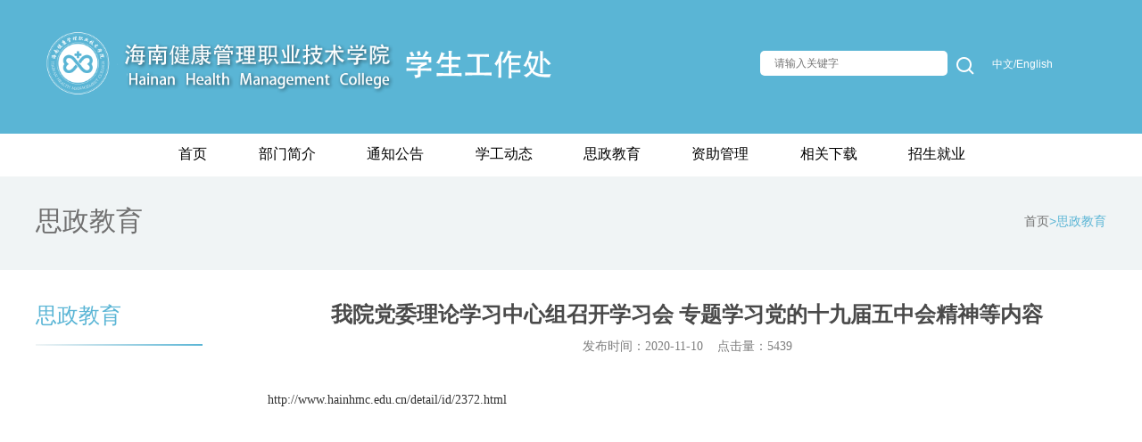

--- FILE ---
content_type: text/html; charset=utf-8
request_url: http://xsgz.hainhmc.edu.cn/detail/id/2616.html
body_size: 14750
content:
<!DOCTYPE HTML>
<html>
<head>
    <meta name="renderer" content="webkit" />
    <meta http-equiv="X-UA-Compatible" content="IE=edge,chrome=1" />
    <meta http-equiv="Content-Type" content="text/html; charset=utf-8" />
    <meta name="viewport" content="width=1240">
    <title>我院党委理论学习中心组召开学习会 专题学习党的十九届五中会精神等内容-海南健康管理职业技术学院</title>

    <link type="text/css" href="/static/column/css/system.css" rel="stylesheet"/>
    <link type="text/css" href="/static/column/css/simplenews.css" rel="stylesheet" />
    <link type="text/css" href="/static/column/css/sudynav.css" rel="stylesheet" />

    <script language="javascript" src="/static/column/js/jquery.min.js" sudy-wp-context="" sudy-wp-siteId="77"></script>
    <script language="javascript" src="/static/column/js/jquery.sudy.wp.visitcount.js"></script>
    <script type="text/javascript" src="/static/column/js/jquery.sudynav.js"></script>
    <link rel="stylesheet" href="/static/column/css/style.css" type="text/css" />
    <link rel="stylesheet" href="/static/column/css/idangerousswiper.css" type="text/css">
    <link rel="stylesheet" href="/static/column/css/news.css" type="text/css">
    <style>

        body{
        color:#5ab5d5 !important ;
        }
        /*选中状态一级导航栏颜色*/
        .wp_nav li:hover{
        background-color: #5ab5d5 ;
        }
        .Column_Anchor{
        color:  #5ab5d5;
        }
        a:hover{
        color: #5ab5d5;
        }
        .breadNav a:hover{
            color: #5ab5d5;
        }


        .wp_nav .sub-nav{
        border-top: 3px solid  #5ab5d5;}
        .nav-item .parent{
        background-color: #5ab5d5;
        }

        .listTitle{
        color: #5ab5d5;
        border-bottom: 3px solid #5ab5d5;
        }
        .wp_nav .sub-nav{
        border-top: 3px solid  #5ab5d5;
        }

        .footer{
        background: #5ab5d5;
        }

        .bannerNewsList .news_meta{
        color:#5ab5d5;
        }

        .bannerNewsList .newsIcon{
        background-color: #5ab5d5;
        }

        .bannerNewsList li{
        border-bottom: 1px dashed #5ab5d5;
        }

        .moreNews{
        color: #5ab5d5;
        }

        .swiper-active-switch{
        background-color: #5ab5d5;
        }

        a:hover{
        color: #5ab5d5;
        }
        .line {
            height: 2px;
        background-image: linear-gradient(-270deg, #F0F4F5 0%, #5ab5d5 100%);
        }

        p {
            font: normal 14px/2 'microsoft yahei';
            color: #333;
        }
    </style>
</head>


<body style="overflow: auto">
<div class="minHeight">
    <!--Start||head-->
    <div class="wrapper header" id="header" style="height:150px; background-color: #5ab5d5;border-top-color: #117700">

        <div class="container">
            <!--头部信息-->
            <div class="head" style="margin: 0">
                <!--logo开始-->


                <a href="http://xsgz.hainhmc.edu.cn/index">
                    <div class="logoImg" style="margin: 30px auto">
                        <li><img src="http://42.247.33.193/uploads/branch/20180904/791980c2eeb82c452bb571904e51ecb3.png" alt="" height="82px" style="margin: 0 auto"></li>
                    </div>

                </a>

                <div style="float: right; text-align: center;margin-top:57px;margin-right: 50px">
                    <input id="search_text" type="text" name="search" placeholder="  请输入关键字" style="border: 0px white solid; border-radius: 5px;height: 28px;width: 200px;padding-left: 10px"/>
                    <div style="margin-top: 5px;float: right;margin-left: 10px"><a><img id="search" src="/static/index/images/seach.png"  ></a>

                        <div style="float: right;margin-top: 4px"><a  href="#" style="margin-left: 20px;color: white;margin-right: 10px;">中文/English</a></div>
                    </div>
                </div>
                <!--导航-->
                <script type="text/javascript">
                    document.getElementById("search").addEventListener('click',function(){
                        var value = document.getElementById('search_text').value;
                        if (value === "") { alert('请输入搜索字！'); return; }
                        window.location.href="http://xsgz.hainhmc.edu.cn/search/search/"+value+".html";
                    },true);
                </script>
                <script>
                    document.getElementById("search_text").addEventListener('keydown',function(){

                        if(event.keyCode == 13){
                            var value = document.getElementById('search_text').value;
                            if (value === "") { alert('请输入搜索字！'); return; }
                            window.location.href="http://xsgz.hainhmc.edu.cn/search/search/"+value+".html";

                        }},true);


                </script>
            </div>

        </div>
    </div>
    <!--End||head-->

    <div class="navBox" frag="面板1" style="background-color:#FFFFFF;width:100%;text-align: center;">
        <div class="navbox" frag="窗口1" style="margin:0 " >
            <ul class="wp_nav"
                data-nav-config="{drop_v: &#39;down&#39;, drop_w: &#39;right&#39;, dir: &#39;y&#39;, opacity_main: &#39;1&#39;, opacity_sub: &#39;0.8&#39;, dWidth: &#39;0&#39;}">
                
                <li class="nav-item {栏目级别}" style="margin-left: 0.2em" >
                    <a  href="http://xsgz.hainhmc.edu.cn/index" target="_self">

                                                <span class="item-name"   >    首页   </span>
                                            </a>
                    <i class="mark" style="opacity: 1;"></i>
                                    </li>
                
                <li class="nav-item {栏目级别}" style="margin-left: 0.2em" >
                    <a href="#/c/2/mid/150/cid/150" target="_self">

                                                <span class="item-name"   >   部门简介 </span>
                                            </a>
                    <i class="mark" style="opacity: 1;"></i>
                                        <ul class="sub-nav" style="width: 96px; height: 231px; top: 48px; left: 0px;">
                        
                        <li class="nav-item" style="display: block; width: 100%;">
                            <a  href="http://xsgz.hainhmc.edu.cn/column/id/163/c/1" target="_self" style="display: block;">
                                <span class="item-name">办公电话</span>
                            </a>
                            <i class="mark" style="opacity: 0.8;"></i>
                        </li>
                        
                        <li class="nav-item" style="display: block; width: 100%;">
                            <a  href="http://xsgz.hainhmc.edu.cn/column/id/162/c/1" target="_self" style="display: block;">
                                <span class="item-name">工作职责</span>
                            </a>
                            <i class="mark" style="opacity: 0.8;"></i>
                        </li>
                        
                    </ul>
                                    </li>
                
                <li class="nav-item {栏目级别}" style="margin-left: 0.2em" >
                    <a  href="http://xsgz.hainhmc.edu.cn/column/id/105/c/1" target="_self">

                                                <span class="item-name"   > 通知公告 </span>
                                            </a>
                    <i class="mark" style="opacity: 1;"></i>
                                    </li>
                
                <li class="nav-item {栏目级别}" style="margin-left: 0.2em" >
                    <a  href="http://xsgz.hainhmc.edu.cn/column//id/78/c/1" target="_self">

                                                <span class="item-name"   > 学工动态 </span>
                                            </a>
                    <i class="mark" style="opacity: 1;"></i>
                                    </li>
                
                <li class="nav-item {栏目级别}" style="margin-left: 0.2em" >
                    <a  href="http://xsgz.hainhmc.edu.cn/column/id/158/c/1" target="_self">

                                                <span class="item-name"   > 思政教育 </span>
                                            </a>
                    <i class="mark" style="opacity: 1;"></i>
                                    </li>
                
                <li class="nav-item {栏目级别}" style="margin-left: 0.2em" >
                    <a  href="http://xsgz.hainhmc.edu.cn/column/id/160/c/1" target="_self">

                                                <span class="item-name"   >  资助管理  </span>
                                            </a>
                    <i class="mark" style="opacity: 1;"></i>
                                    </li>
                
                <li class="nav-item {栏目级别}" style="margin-left: 0.2em" >
                    <a  href="http://xsgz.hainhmc.edu.cn/column/id/161/c/1" target="_self">

                                                <span class="item-name"   > 相关下载 </span>
                                            </a>
                    <i class="mark" style="opacity: 1;"></i>
                                    </li>
                
                <li class="nav-item {栏目级别}" style="margin-left: 0.2em" >
                    <a  href="" target="_self">

                                                <span class="item-name"   >招生就业</span>
                                            </a>
                    <i class="mark" style="opacity: 1;"></i>
                                        <ul class="sub-nav" style="width: 96px; height: 231px; top: 48px; left: 0px;">
                        
                        <li class="nav-item" style="display: block; width: 100%;">
                            <a  href="http://zsw.hainhmc.edu.cn/" target="_self" style="display: block;">
                                <span class="item-name">招生网</span>
                            </a>
                            <i class="mark" style="opacity: 0.8;"></i>
                        </li>
                        
                    </ul>
                                    </li>
                            </ul>

        </div>
    </div>

    <!--Start||content-->
    <div class="wrapper" >
        <div class="SubTitle">
            <!--栏目名称-->
            <div class="container">
                <div frag="面板7">
                    <div frag="窗口7" class="News_SubTitle" portletmode="simpleColumnAttri">


                        <h1>  思政教育</h1>
                        <div class="breadNav"><span class="path_name"></span><a href="http://xsgz.hainhmc.edu.cn/index" target="_self">首页</a><a href="#" target="_self" style="color: #5ab5d5" >>思政教育</a><a href="#" target="_self"> </a><a href="#" target="_self"> </div>

                    </div>
                </div>
            </div>
        </div>
        <div class="container contentBox">
            <div class="contentLeft">
                <!--位置栏目-->
                <div class="LeftSubTitle" frag="面板3">
                    <div frag="窗口3" portletmode="simpleColumnAnchor">
                        <span class='Column_Anchor'> 思政教育</span>
                    </div>
                </div>
                <div class="line"></div>
                <!--栏目列表-->
                             <div class="col_menu_con" frag="面板4">
                    <div class="col_list" frag="窗口4" portletmode="simpleColumnList">
                        <ul class="wp_listcolumn list-paddingleft-2">
                                                    </ul>
                    </div>
                </div>
                        </div>
            <div class="contentRight">
                <div>
                    <!--文章列表-->
                    <div class="infobox" >
                        <div class="infobox" frag="面板30">
                            <div class="article" frag="窗口30" portletmode="simpleArticleAttri">

                                <h1 class="arti_title">我院党委理论学习中心组召开学习会 专题学习党的十九届五中会精神等内容</h1>
                                <div class="arti_subtitle"></div>
                                <p class="artiText"><span class="arti_publisher">发布时间：2020-11-10</span>&nbsp&nbsp&nbsp&nbsp<span class="arti_views">点击量：5439</span></p>
                                <div class="entry">
                                    <div class="read"><div class='wp_articlecontent'>
                                       <p><a href="http://www.hainhmc.edu.cn/detail/id/2372.html" target="_self">http://www.hainhmc.edu.cn/detail/id/2372.html</a><br/></p>
                                </div>
                            </div>
                        </div>
                    </div>
                </div>
            </div>
            <div class="clear"></div>
        </div>
    </div>
    <!--End||content-->
    <div class="paddingBottom"></div>
</div>


<!--Start||footer-->

        <div class="wrapper footer">
            <div class="container">
                <div class="weixin" style="margin-top: 16px">
                    <div class="code"><img src="/static/college/img/Bitmap.jpg" alt="" style="width: 80px"></div>
                    <div class="weixinText">
                        <img src="/static/college/img/weixinIcon.png" alt="">
                        <p>微信公众号</p>
                        <p>扫一扫关注我们</p>
                    </div>
                </div>

                <div class="address">
                    <p>地址：海南省澄迈县文化北路1号 邮政编码：571900</p>
                    <p>海南健康管理职业技术学院 版权所有 琼ICP备17002505号-2</p>
                </div>

            </div>
        </div>
</div>
<!--End||footer-->
</body>
</html>
<script type="text/javascript" src="/static/column/js/app.js"></script>
<script type="text/javascript">
    $(function(){

        $(".possplit").text(">")
        // 初始化SDAPP
        new SDAPP({
            'focus':{
                zWidth:1200,
                zHeight:500
            },
            "menu":{
                type:"slide"
            }
        });
    });
</script>

--- FILE ---
content_type: text/css
request_url: http://xsgz.hainhmc.edu.cn/static/column/css/system.css
body_size: 32
content:
@import "system_editor.css";


--- FILE ---
content_type: text/css
request_url: http://xsgz.hainhmc.edu.cn/static/column/css/sudynav.css
body_size: 1216
content:
.wp_nav { display:block; margin: 0; padding: 0;display: block; *zoom:1;}
.wp_nav * {margin: 0; padding: 0}
.wp_nav:after {clear: both;content: ".";display: block;height: 0;visibility: hidden;}
.wp_nav li:hover{background-color: #5ab5d5 ;}
.wp_nav .nav-item { display:inline-block; position:relative; vertical-align:bottom;}
.wp_nav .on { z-index:10;}
.wp_nav .nav-item .mark {display:block; width:100%; height:100%; position:absolute; left:0;top:0; z-index:99; }
.wp_nav .nav-item a{ font-family:"Microsoft Yahei";display:block;text-align:center;position:relative; z-index:100;}
.wp_nav .nav-item a.parent:hover{}
.wp_nav .nav-item a.parent {color:#ffffff;}
.wp_nav .nav-item a span.item-name { display:inline-block; padding:5px 26px; line-height:22px;cursor:pointer; }
.wp_nav .sub-nav {display:block; width:100%; position:absolute; z-index:200; visibility:hidden; border-top:none;}
.wp_nav .sub-nav .nav-item { white-space:nowrap; }
.wp_nav .sub-nav .nav-item .mark { }
.wp_nav .sub-nav .nav-item a span.item-name { padding:5px 10px; line-height:22px;}
.wp_nav .nav-item a.parent span.item-name{}
.wp_nav .sub-nav .nav-item a.parent:hover span.item-name{ }
.wp_nav .sub-nav .nav-item a.parent span.item-name{}



--- FILE ---
content_type: text/css
request_url: http://xsgz.hainhmc.edu.cn/static/column/css/style.css
body_size: 13512
content:
@charset "utf-8";
/* Base Reset */
html,body,h1,h2,h3,h4,h5,h6,div,dl,dt,dd,ul,ol,li,p,blockquote,pre,hr,figure,table,caption,th,td,form,fieldset,legend,input,button,textarea,menu { margin:0; padding:0; }
header,footer,section,article,aside,nav,hgroup,address,figure,figcaption,menu,details { display:block; }
table { border-collapse:collapse; border-spacing:0; }
caption,th { text-align:left; font-weight:normal; }
html,body,fieldset,img,iframe,abbr { border:0; }
html { overflow-x:hidden;}
i,cite,em,var,address,dfn{}
[hidefocus],summary { outline:0; }
li{list-style:none; }
h1,h2,h3,h4,h5,h6,small { font-size:100%; }
sup,sub { font-size:83%; }
pre,code,kbd,samp { font-family:inherit; }
q:before,q:after { content:none; }
textarea { overflow:auto; resize:none; }
label,summary { cursor:default; }
a,button { cursor:pointer; }
h1,h2,h3,h4,h5,h6,strong,b { font-weight:bold; }
del,ins,u,s,a,a:hover { text-decoration:none; }
body,textarea,input,button,select,keygen,legend {font:12px/1 arial,\5b8b\4f53; outline:0;}
:focus { outline:0; }
/*备用样式表*/
.none { display:none; }
.wcb { width:100%; height:30px; border:2px dashed #97CBE0; }
.hidden { visibility:hidden; }
.clear { width:100%; height:0; line-height:0; font-size:0; overflow:hidden; clear:both; display:block; _display:inline; }
.clearfix:after { clear: both; content: "."; display: block; height:0; visibility: hidden; }
.clearfix { display: block; *zoom:1; }

/**全局样式**/
body { font:12px/1 "Microsoft YaHei","Simsun", arial,\5b8b\4f53; color:#333; background:url(../images/bg.png) repeat-x 0 0;}/*背景样式*/
a {color:#333; text-decoration:none;}
a:hover { color:#5ab5d5;}
.wrapper { width:100%; margin:0 auto;}
.wrapper .inner {width:1000px;margin:0 auto;} /**页面全局宽度**/

/**页头开始**/
#header {}
#header .inner {}
.head { width:100%; height:146px; position:relative; background:url(../images/headbg.jpg) no-repeat 50% 0; position:relative;} /**页头部分**/
.head .sitelogo{float:left;padding-top:30px;padding-left:30px;}
.head .sitetitle {float:left;margin-top:45px; margin-left:20px;font-size:32px;font-weight:bold;color:#fff;} /**站点名称**/
.navbar {width:100%; background:url(../images/navbar.png) repeat-x 0 50%;} /**导航区域背景**/
.navbar .navbox {width:980px; margin:0 auto;} /**导航窗口大小及位置**/

/**导航样式：后台绑定时也可以定义配置**/
.navbar .navbox .wp_nav,.navbar .navbox .nav {} /**导航高度**/
.navbar .navbox .wp_nav li.nav-item a {font-size: 14px;font-weight:bold;color:#fff;} /**导航字体样式**/
.navbar .navbox .wp_nav li.nav-item a:hover,
.navbar .navbox .wp_nav li.nav-item a.parent{ color:#F90;} /**鼠标经过或当前选中时样式**/
.navbar .navbox .wp_nav li.nav-item a span.item-name {padding:0 10px;/* height:40px; */line-height:40px;} /**导航栏目高度与边距**/
.navbar .navbox .wp_nav .sub-nav li.nav-item i.mark { background:#0777b3;} /**子菜单背景**/
.navbar .navbox .wp_nav .sub-nav li.nav-item a { font-size:14px; font-weight:normal;} /**子菜单字体样式**/
.navbar .navbox .wp_nav .sub-nav li.nav-item a:hover,
.navbar .navbox .wp_nav .sub-nav li.nav-item a.parent {background:#1F5E7C; color:#fff;}
.navbar .navbox .wp_nav .sub-nav li.nav-item a span.item-name { padding:0 10px; line-height:26px;} /**子菜单栏目高度与边距**/

/**标题栏新闻窗口**/
.post { margin-bottom:10px;}
.post .tt { display:inline-block; width:100%; border-bottom:1px solid #6db4e0;} /**标题栏**/
.post .tt .tit { display:inline-block; float:left; font-size:14px; font-weight:bold; color:#216687;} /**标题字体**/
.post .tt .tit .title { display:inline-block; line-height:32px;} /**标题图标**/
.post .tt .more_btn { display:inline-block;float:right; height:32px; line-height:32px; } /**更多按钮**/
.post .con { padding:5px 0; margin:0 auto;}
.post .con .wp_article_list .list_item { border-bottom:1px dashed #ccc;} /**系统新闻列表**/
.post .con .wp_article_list .list_item span{margin-left:0px;margin-right:5px;} 
.post .con .wp_article_list .list_item .Article_Index { background:url(../images/li.gif) no-repeat center;} /**新闻列表图标**/
/*带图标标题*/
.post1 {}
.post1 .tt {background:url(../images/icon_tit.gif) no-repeat 5px center;}
.post1 .tt .tit {}
.post1 .tt .tit .title {padding-left:35px; }
/**自定义新闻列表**/
.news_list {}
.news_list li.news { line-height:24px; padding-left:13px; background:url(../images/icon_li0.gif) no-repeat 0 9px;} /**标题图标**/
.news_list li.news span.news_title {float:left;}
.news_list li.news span.news_title  img{ vertical-align:middle;}
.news_list li.news span{margin-left:0px;margin-right:5px;}
.news_list li.news span.news_meta { float:right; margin-left:2px;}
.news_list li.news p {clear:both; line-height:20px; color:#787878;}
.news_list li.news p a { color:#787878;}
.news_list li.news p a:hover { color:#5ab5d5; text-decoration:underline;}
/** 
*其他样式
*/

/**主体开始**/
#container {/* padding:7px 0; */}
#container .inner {background:#fff;width:978px;padding:10px;border:1px solid #e5e5e5;}

/**首页三列布局**/
.mod {}
.mod .ml {width:236px; float:left;}/**左列**/ 
.mod .mc { width:478px; margin-left:15px; float:left;} /**中间**/
.mod .mr { width:236px; float:right;} /**右列**/
.mbox { padding:0 10px; border:1px solid #d3d3d3; background:#f9f8fd;}

/**页脚开始**/
#footer {}
#footer .inner { padding:10px 0; border-top:2px solid #036; text-align:center;}
#footer .inner p { font-size:14px; line-height:20px; text-align:center;}
#footer .inner p span { margin:0 3px;}

/**列表页**/
.col_menu {width: 210px;float:left;position:relative;margin-right: -220px;} 
.col_menu .col_menu_head { background:url(../images/col_menu_head.jpg) no-repeat 0 0;}/**位置栏目背景**/
.col_menu .col_menu_head h3.col_name {font-size: 16px;font-weight: normal;color:#fff;}/**位置栏目字体**/
.col_menu .col_menu_head h3.col_name .col_name_text {display:block;line-height: 30px;padding: 0px 5px 0px 30px;background:url(../images/icon_col_name.gif) no-repeat 5px 9px;}/**栏目名称图标**/
/**栏目列表*/
/**一级栏目列表*/
.col_list .wp_listcolumn { border-top:1px solid #2867A0; border-bottom:1px solid #fff; }
.col_list .wp_listcolumn .wp_column a {font-weight:normal;color: #3E3E3E;background: #EFEFEF url(../images/icon_column_1.gif) no-repeat 10px 10px;border-top:1px solid #fff;border-bottom: 1px solid #ddd;}/**一级子栏目**/
.col_list .wp_listcolumn .wp_column a .column-name{padding-top:0px; padding-bottom:0px; padding-left:25px; line-height:30px!important; }
.col_list .wp_listcolumn .wp_column a:hover,
.col_list .wp_listcolumn .wp_column a.selected { color:#000; background-image:url(../images/icon_column_1_hover.gif);}/**鼠标经过或选中一级子栏目**/
.col_list .wp_listcolumn .wp_column a.selected span.column-name{ color:#124D83;}
/**二级栏目列表*/
.col_list .wp_listcolumn .wp_subcolumn .wp_column a {color:#454545;background: #F7F7F7 url(../images/icon_column_2.gif) no-repeat 26px 11px;}/**二级子栏目**/
.col_list .wp_listcolumn .wp_subcolumn .wp_column a .column-name{padding-left:40px;}
.col_list .wp_listcolumn .wp_subcolumn .wp_column a:hover,
.col_list .wp_listcolumn .wp_subcolumn .wp_column a.selected { color:#000; background-image:url(../images/icon_column_2_hover.gif);}	/**鼠标经过或选中二级子栏目**/
.col_list .wp_listcolumn .wp_subcolumn .wp_column a.selected span.column-name{ color:#124D83;}
/**三级栏目列表*/
.col_list .wp_listcolumn .wp_subcolumn .wp_subcolumn .wp_column a {background: #f2f2f2 url(../images/icon_column_3.gif) no-repeat 42px 10px;}/**三级子栏目**/
.col_list .wp_listcolumn .wp_subcolumn .wp_subcolumn .wp_column a .column-name{padding-left:55px;}
.col_list .wp_listcolumn .wp_subcolumn .wp_subcolumn .wp_column a:hover,
.col_list .wp_listcolumn .wp_subcolumn .wp_subcolumn .wp_column a.selected { color:#000; background-image:url(../images/icon_column_3_hover.gif);}/**鼠标经过或选中三级子栏目**/
.col_list .wp_listcolumn .wp_subcolumn .wp_subcolumn .wp_column a.selected span.column-name{ color:#124D83;}
/**四级栏目列表*/
.col_list .wp_listcolumn .wp_subcolumn .wp_subcolumn .wp_subcolumn .wp_column a {background: #f5f5f5 url(../images/icon_column_3.gif) no-repeat 57px 10px;}/**四级子栏目**/
.col_list .wp_listcolumn .wp_subcolumn .wp_subcolumn .wp_subcolumn .wp_column a .column-name{padding-left:70px;}
.col_list .wp_listcolumn .wp_subcolumn .wp_subcolumn .wp_subcolumn .wp_column a:hover,
.col_list .wp_listcolumn .wp_subcolumn .wp_subcolumn .wp_subcolumn .wp_column a.selected { color:#000; background-image:url(../images/icon_column_3_hover.gif);}/**鼠标经过或选中四级子栏目**/
.col_list .wp_listcolumn .wp_subcolumn .wp_subcolumn .wp_subcolumn .wp_column a.selected span.column-name{ color:#124D83;}
/**五级栏目列表*/
.col_list .wp_listcolumn .wp_subcolumn .wp_subcolumn .wp_subcolumn .wp_subcolumn .wp_column a { background:#f9f9f9 url(../images/icon_column_3.gif) no-repeat 46px 10px;}/**五级子栏目**/
.col_list .wp_listcolumn .wp_subcolumn .wp_subcolumn .wp_subcolumn .wp_subcolumn .wp_column a .column-name{padding-left:85px;}
.col_list .wp_listcolumn .wp_subcolumn .wp_subcolumn .wp_subcolumn .wp_subcolumn .wp_column a.selected span.column-name{ color:#124D83;}

/**栏目新闻**/
.col_news {width:100%;float:left;} 
.col_news_box{margin-left: 220px;}

.col_news_head {border-bottom:1px solid #ccc;}
.col_metas .col_title { display:inline-block; float:left; height:30px; line-height:30px;}  /**当前栏目**/
.col_metas .col_title h2 {display:inline-block;font-size:18px;font-weight: normal;}   /**当前栏目名称**/
.col_metas .col_path { display:inline-block; float:right; white-space:nowrap; height:18px; line-height:18px; margin-top:5px;} /**当前位置**/

.col_news_list { margin-top:7px;min-height:300px; }
.col_news_list .wp_article_list .list_item {} /**栏目新闻列表**/
.col_news_list .wp_article_list .list_item span{margin-left:0px;margin-right:5px;}
.col_news_list .wp_entry,.col_news_list .wp_entry p { line-height:1.6; font-size:14px; color:#333;}
.col_news_list .wp_entry p { margin-bottom:6px;}
.col_news_list .wp_entry img { max-width:680px; _width:expression(this.width > 680 ? "680px" : this.width); }   /**列表页文章图片大小限制**/

/**文章页**/
.infobox { margin:0 auto;}
.article {}
.article h1.arti_title {line-height:36px;font-size:18px;font-family: "Microsoft YaHei";color:#282828;text-align:center;} /**文章标题**/
.article .arti_subtitle {line-height:30px;font-size:16px;color:#282828;font-family: "Microsoft YaHei";text-align:center;} /**文章副标题**/
.article .arti_metas { padding:10px; text-align:center;border-top: 1px solid #D0D0D0; border-bottom: 1px solid #D0D0D0;}
.article .arti_metas span { margin:0 5px; font-size:12px; color:#787878;} /**文章其他属性**/
.article .entry { margin:0 auto;padding:5px 0px; min-height:300px; overflow:hidden;} /**文章内容**/
.article .entry .read,.article .entry .read p { line-height:1.6; font-size:14px; color:#333;}  /**阅读字体**/
.article .entry .read p { margin-bottom:6px;}
.article .entry .read img { max-width:840px; _width:expression(this.width > 940 ? "840px" : this.width); }  /**文章阅读部分图片大小限制**/



.wp_listcolumn .wp_column ul li ul li{
  min-width:165px;
}

.photoTopic{
        width: 1200px;
    margin:0 auto  44px auto;
    height: 116px;
}
.photoTopic .topicList{
        width: 585px;
    height: 116px;
    float: left;
    text-align: center;
    line-height: 116px;
    font-size: 20px;
    position: relative;
    color: #000000;
     display: inline-block;
}
.photoTopic .topicList+.topicList{
  float:right;
}
.photoTopic .topicList .topicImgBg{
    position: absolute;
     top: 0;
    left: 0;
    width: 100%;
    height: 100%;
    z-index: 99;
    background: rgba(255,255,255,0.3);
     transition: all .3s;
    display:block;
}
.photoTopic .topicList:hover .topicImgBg{
    display:none;
}

.photoTopic .topicList  a{
   display: block;
    width: 100%;
    height: 100%;
 line-height: 116px;
    font-size: 20px;
    color: #000000;
}


.ArticleInfo .bannerNewsList.clearfix.img_list{
       margin-left: -25px;
}
.ArticleInfo .bannerNewsList.clearfix.img_list li{
    float: left;
    margin: 25px 0 0 25px;
    position: relative;
    border-bottom: none;
    padding: 0;
}
.ArticleInfo .bannerNewsList.clearfix.img_list li a:first-child{
   display: none;
    position: absolute;
    left: 10px;
    bottom: 6px;
    text-align: center;
    width: 276px;
    font-size: 16px;
    font-weight: bold;
    color: #fff;
    z-index: 9999;
    height: 32px;
    line-height: 32px;
    white-space: nowrap;
    overflow: hidden;

     text-overflow: ellipsis;
}
.ArticleInfo .bannerNewsList.clearfix.img_list li span{

    display: none;
    position: absolute;
    width:100%;
    height:56px;
    left: 0;
    bottom: 0;
   background: url(../images/tape.png) 0% 0%;
   z-index: 9998;
    border-bottom: 6px solid #fd9f24;
}
.ArticleInfo .bannerNewsList.clearfix.img_list li:hover a:first-child,.ArticleInfo .bannerNewsList.clearfix.img_list li:hover span{
   display:block;
    color: #5ab5d5
}
.ArticleInfo .bannerNewsList.clearfix.img_list li a:first-child+a{
    display: block;
    color: #5ab5d5;
}
.ArticleInfo .bannerNewsList.clearfix.img_list li a:first-child+a img{
/*
       display:block;

         width: 296px;
    height: 198px;*/
}

--- FILE ---
content_type: text/css
request_url: http://xsgz.hainhmc.edu.cn/static/column/css/news.css
body_size: 10506
content:
html{
    height: 100%;
}
body{
    height: 100%;
    background: none;
}
.minHeight{
    min-height: 100%;
    margin-bottom: -124px;
    min-width: 1200px;

}
.paddingBottom{
    padding-bottom: 124px;
}
.mod{
    padding-bottom: 48px;
}
.containerFull{
    background: #F3EFE6;
}
.container{
    width: 1200px!important;
    margin: 0 auto;
}
.topSearch{
    background-image: linear-gradient(-90deg, #F76B1C 0%, #FAD961 100%);
    height: 38px;
}
.topSearch .container{
    position: relative;
    height: 38px;
}
.homePage{
    float: right;
    margin-right: 15px;
    line-height: 38px;
    color: #fff;
    font-size: 14px;
}
.topSearch .searchLink{
    text-align: center;
    width: 38px;
    height: 38px;
    display: block;
    float: right;
    line-height: 38px;
    font-size: 14px;
    color: #fff;
    cursor: pointer;
    background-color: #5ab5d5;
    background-image: url("../images/shape.png");
    background-position: center;
    background-repeat: no-repeat;
    background-size: 11px;
}
.head{
    height: 48px;
    margin: 23px 0 25px 0;
    background: none;
}
.wp_nav .nav-item a span.item-name{
    font-size: 16px;
   color: #000000;
    line-height: 18px;
}
.logoImg{
    float: left;
}
.navBox{
    height: 48px;
    line-height: 48px;
    float: right;
}
.banner{
    clear: both;
    overflow: hidden;
    padding: 31px 0;
}
.bannerImg{
    width: 600px;
    float: left;
}
.bannerList{
    width: 560px;
    float: right;
}
.bannerNewsList li{
    padding: 16px 0 10px 21px;
    border-bottom: 1px dashed #979797;
    position: relative;

}
.bannerNewsList li:last-child{
    border-bottom:none;
}
.bannerNewsList .newsIcon{
    position: absolute;
    left: 0;
    top:50%;
    display: block;
    width: 6px ;
    height: 6px;
    background-color:#5ab5d5;
    border-radius: 50%;
}
.bannerNewsList .news_title{
    font-size: 16px;
    color: #525252;
    line-height: 24px;
}
.bannerNewsList .news_meta{
    color: #5ab5d5;
    font-size: 14px;
    float: right;
}
.moreNews{
    display: block;
    margin-top: 10px;
    font-size: 16px;
    color: #5ab5d5;
    line-height: 24px;
    cursor: pointer;
    padding-left: 23px;
    background-image: url("../images/more.png");
    background-repeat: no-repeat;
    background-position: left center;
}
.modelList{
    margin-top: 34px;
    margin-right: 30px;
    width: 380px;
    float: left;
    height: 303px;
    overflow: hidden;
}
.modelList:nth-child(3n){
    margin-right: 0;
}
.listTitle{
    line-height: 23px;
    padding-bottom: 8px;
    font-size: 18px;
    color: #5ab5d5 ;

}
.listTitle a{
    float: right;
    font-size: 14px;
}
.news_list li.news{
    background: none;
    padding:  12px 0 8px 0;
    border-bottom: 1px dashed #c7c4c4;
/*
    margin-left:21px;
    margin-top:26px;
*/
}
.teacherList_setting .news_list li.news{
   padding:0;
}
/*.news_list li.lists:last-child{
    padding-right:0px;
}*/
.news_meta{
    color: #807d7d;
    font-size: 14px;
    line-height: 16px;
    margin-bottom: 5px;
}
.news_title{
    color: #000000 ;
    line-height: 24px;
    font-size: 16px;
}
.footer{
    background-image: linear-gradient(-270deg, #5ab5d5 0%, #5ab5d5 100%);
}
.footer .container{
    clear: both;
    overflow: hidden;
}
.weixin{
    height: 80px;
    padding: 20px 0 24px 0;
    float: left;
}
.weixin .code{
    float: left;
    margin-right: 20px;
}
.weixinText{
    float: left;
}
.weixinText img{
    margin-top: 6px;
    margin-bottom: 6px;
}
.weixinText p{
    color: #fff;
    line-height: 20px;
    font-size: 12px;
}
.address{
    color: #fff;
    font-size: 14px;
    text-align: center;
    margin-top: 40px;
}
.address p{
    line-height: 26px;
}
.linkBox{
    float: right;
}
.linkBox select{
    margin-top: 50px;
    width: 190px;
    height: 31px;
    background-color: #fff;
    border-radius: 4px;
    color: #666666;
    font-size: 14px;
    line-height: 31px;
    border:none;
}
.swiper-wrapper,.swiper-slide{
    height: 400px !important;

}
.swiper-slide{
    position: relative;
}
.swiperText{
    position: absolute;
    bottom:0;
    left: 0;
    width: 100%;
    text-align: center;
    color: #fff;
    background: rgba(82,82,82,0.5);
    line-height: 38px;
    font-size: 14px;
}
.swiperText a{
    color: #fff;
    line-height: 38px;
    font-size: 14px;
}
.swiper-pagination{
    z-index: 400;
    position: absolute;
    top: 15px;
    right: 20px;
    height: 15px;
}
.swiper-pagination-switch{
    cursor: pointer;
    width: 10px;
    height: 10px;
    border-radius: 50%;
    display: block;
    background-color: #fff;
    float: left;
    margin-right: 10px;
}
.swiper-active-switch{
    background-color: #5ab5d5;
}
.News_SubTitle{
    line-height: 38px;
    padding-top: 31px;
    padding-bottom: 36px;
    clear: both;
    overflow: hidden;
}
.SubTitle{
    background:#f0f4f5;
}
.News_SubTitle h1{
    font-size: 30px;
    color: #707070;
    font-weight: normal;
    line-height: 38px;
    margin: 0;
    float: left;
}
.breadNav{
    float: right;
    font-size: 14px;
    color: #707070;
    line-height:38px;
}
.breadNav a{
    color: #707070;
}

.breadNav a:last-child{
    color: #5ab5d5;
}
.contentBox{
    padding-top: 36px;
    padding-bottom: 40px;
    clear: both;
    overflow: hidden;
}
.contentLeft{
    width: 187px;
    float: left;
}
.LeftSubTitle{
    font-size: 24px;
    color: #5ab5d5;
    line-height: 30px;
    padding-bottom: 17px;
}
.line{
    height: 2px;
    background-image: linear-gradient(-270deg, #F0F4F5 0%, #5ab5d5 100%);
}
.contentRight{
    width: 940px;
    float: right;
}
.colTitle{
    line-height: 30px;
    font-size: 20px;
    color: #4A4A4A;
    padding-bottom: 17px;
}
.grayLine{
    height: 2px;
    background: #E4E4E4;
}
.col_list .wp_listcolumn{
    border: none;
    padding-top: 17px;
}
.col_list .wp_listcolumn .wp_column a{
    background: none;
    border:none;
    color: #4A4A4A;
}
.col_list .wp_listcolumn .wp_column a:hover{
    color: #5ab5d5;
}
.col_list .wp_listcolumn .wp_column a .column-name{
    line-height: 44px!important;
    font-size: 16px;
    color: inherit;
    padding-left: 7px;
}
.wp_nav .sub-nav{
   border-top: 3px solid  #5ab5d5;
   border-bottom: none;
    border-right: none;
    border-left: none;
    width: inherit;
    height: inherit!important;
    padding: 14px 0 16px 0;
    background: #fff;
    width: 116px!important;
    box-shadow: 0 2px 1px 0 rgba(0,0,0,0.08);
}
.wp_nav .sub-nav .nav-item a{
    border:none;
    line-height: 32px;
}
.wp_nav .sub-nav .nav-item a span.item-name{
    padding: 5px 11px!important;
}
.wp_nav .sub-nav .nav-item a:hover{
    background: none!important;
    color: #5ab5d5 !important;
}

.wp_nav .sub-nav .nav-item a .item-name{
    font-size: 16px;
    color: #000000;
    line-height: 32px;
    padding: 0 29px;
}
.wp_nav .sub-nav .nav-item .parent:hover{
    background: none;
    color: #5ab5d5 ;
}
.col_list .wp_listcolumn .wp_column a.selected span{
    color: #5ab5d5!important;
}
.possplit{
    text-indent: 0;
    background: none;
    padding: 0 2px;
    color: #707070 ;
}
.article h1.arti_title{
    color: #4A4A4A;
    line-height: 28px;
    font-size: 24px;
    text-align: center;
    margin-bottom: 8px;
}
.artiText{
    font-size: 14px;
    color: #7E7E7E;
    text-align: center;
    padding-bottom: 30px;
}
.wp_entry{
    padding-top: 30px;
}



.wp_entry h1,.wp_entry h1 wp_entry,.wp_entry h1 span strong,.wp_entry h1 strong{
    font-family: "Microsoft YaHei"!important;
    line-height: 30px!important;
    font-size: 20px!important;
    color: #000!important;
}
.wp_entry h2,.wp_entry h2 span,.wp_entry h2 span strong,.wp_entry h2 strong{
    font-family: "Microsoft YaHei"!important;
    line-height: 30px!important;
    font-size: 18px!important;
    color: #000!important;
}
.wp_entry h3,.wp_entry h3 span,.wp_entry h3 span strong,.wp_entry h3 strong{
    font-family: "Microsoft YaHei"!important;
    line-height: 30px!important;
    font-size: 16px!important;
    color: #000!important;
}
.wp_entry h4,.wp_entry h4 span,.wp_entry h4 span strong,.wp_entry h4 strong{
    font-family: "Microsoft YaHei"!important;
    line-height: 30px!important;
    font-size: 14px!important;
    color: #7e7e7e!important;
    font-weight: normal!important;
}

.wp_entry p,.wp_entry p span,.wp_entry p span strong,.wp_entry p strong{
    font-family: "Microsoft YaHei"!important;
    line-height: 30px!important;
    font-size: 16px!important;
    color: #000!important;
}
.wp_entry *{
    font-family: "SimSun"!important;
}

.sub_list {
    padding-left: 1rem;
}
.sub_list li span{
    font-size: 14px!important;
}
.searchInput{
    display: none;
    position: absolute;
    top:40px;
    right: 0;
    width: 320px;
    padding: 0 15px;
    box-sizing: border-box;
    height: 38px;
    line-height: 38px;
    background: #FFFFFF;
    border: 1px solid #E2E2E2;
    box-shadow: 0 1px 2px 1px #E2E2E2;
}
.imgName a{
    height: 28px;
}
.teacherList{
    margin-bottom: 15px;
    border: 1px solid #5ab5d5;
}
.teacherList_setting{
    border:none;
}
.imgList{
    padding: 8px 0;
    float: left;
    width:12.5%;
    display: inline-block;
    text-align: center;
    border-bottom: none!important;
}
.teacherList_setting  .imgList{
    width:171px;
}
.imgList a{
    font-size: 13px;
}
.imglist_setting .imgList a:first-child+a{
   display:inline-block;
    margin-top:22px;
}
.imglist_setting .imgList a:first-child img{
    border:none;
    display: block;

    width:170.7px;
    height:220px;
}

.imglist_setting li.imgList {
    overflow: hidden;
/*
    height: 220px;
*/
}

.teacherList .col_news_list{
    min-height: 0;
}
.teacherList .news_list{
    clear: both;
    overflow: hidden;
}
.teacherList_setting .news_list{
     margin-left:-21px;
}
.teacherList .colTitle{
    font-size: 16px;
    font-weight: bold;
    background: #F0F4F5;
    padding: 8px 15px;
    border-bottom: 1px solid #5ab5d5;
    color: #555;
}
.teacherList_setting .colTitle{
    background:none;
    border-bottom: 1px solid #E4E4E4;
}

.teacherList .col_news_list{
    margin-top: 0;
}

.swiper-container .swiper-button{
    width: 20px;
    height: 36px;
    position: absolute;
    top: 50%;
    margin-top: -18px;
    cursor: pointer;
}
.swiper-container .swiper-button.swiper-button-next{
    right:20px;
    background: url(../images/top_right.png) no-repeat right center;
}
.swiper-container .swiper-button.swiper-button-prev{
    left:20px;
    background:url("../images/top_left.png") no-repeat left center;
}

--- FILE ---
content_type: text/css
request_url: http://xsgz.hainhmc.edu.cn/static/column/css/system_editor.css
body_size: 51803
content:
body, p{/**font-size:10.5pt;font-family:宋体; line-height: 1.5;**/}
table {	border-collapse: collapse;	border-spacing: 0;}

.WP_VisitCount{display: none}
.wp_listVisitCount{visibility:hidden}

.wp_pdf_player{border:1px solid #dddddd;border:1px solid currentcolor;width:100%;height:700px;}

.wp_editor_art_table { margin-bottom: 10px; border-collapse: collapse; display: table; }
.wp_editor_art_table td{ background: white; padding: 5px 10px; border: 1px solid #DDD; }

.wp_editor_tpl_table { margin-bottom: 10px; border-collapse: collapse; display: table; }
.wp_editor_tpl_table td{ background: white; border: 1px solid #DDD;  }

.wp_editor_art_excel_table { margin-bottom: 10px; border-collapse: collapse; display: table; }
.wp_editor_art_excel_table td{ background: white; padding: 5px 10px; border: 1px solid #000; }

.wp_editor_art_paste_table { margin-bottom: 10px; border-collapse: collapse; display: table; width:100%;}
.wp_editor_art_paste_table td{ background: white; padding: 5px 10px; border: 1px solid #000; }

.wp_editor_art_img_wrapper{
    text-align: center;
    padding-bottom: 5px;
    margin-top: 30px;
}
.wp_editor_art_img_wrapper img{
    display: block;
    margin: 0 auto;
}
.wp_editor_art_img_wrapper .wp_editor_art_img_descr{
    line-height: 20px;
    display: inline-block;
    zoom: 1;
    color: #666;
    padding: 15px 0 0;
    margin: 5px auto;
    font-size: 14px;
}

.wp_editor_art_paste_p{
    text-indent: 0em;
}
.wp_editor_art_paste_p_textindent_2{
    text-indent: 2em;
}
.wp_editor_art_paste_pimg{
    text-align: center;
}

.wp_articlecontent .p_text_indent_2{
    text-indent: 2em;
}
.wp_articlecontent .p_text_indent_4{
    text-indent: 4em;
}
.wp_articlecontent .p_text_indent_6{
    text-indent: 6em;
}
.wp_articlecontent .p_text_indent_8{
    text-indent: 8em;
}
.wp_articlecontent .p_text_indent_10{
    text-indent: 10em;
}
.wp_articlecontent .p_text_indent_12{
    text-indent: 12em;
}
.wp_articlecontent .p_text_indent_14{
    text-indent: 14em;
}
.wp_articlecontent .p_text_indent_16{
    text-indent: 16em;
}
.wp_articlecontent .p_text_indent_18{
    text-indent: 18em;
}
.wp_articlecontent .p_text_indent_20{
    text-indent: 20em;
}
.wp_articlecontent .p_text_indent_22{
    text-indent: 22em;
}
.wp_articlecontent .p_text_indent_24{
    text-indent: 24em;
}
.wp_articlecontent .p_text_indent_26{
    text-indent: 26em;
}
.wp_articlecontent .p_text_indent_28{
    text-indent: 28em;
}
.wp_articlecontent .p_text_indent_30{
    text-indent: 30em;
}
.wp_articlecontent .p_text_indent_32{
    text-indent: 32em;
}

li.list-cn-1-0 {
    background-image: url("../images/list-cn-1-0.gif");
}
li.list-cn-1-1 {
    background-image: url("../images/list-cn-1-1.gif");
}
li.list-cn-1-2 {
    background-image: url("../images/list-cn-1-2.gif");
}
li.list-cn-1-3 {
    background-image: url("../images/list-cn-1-3.gif");
}
li.list-cn-1-4 {
    background-image: url("../images/list-cn-1-4.gif");
}
li.list-cn-1-5 {
    background-image: url("../images/list-cn-1-5.gif");
}
li.list-cn-1-6 {
    background-image: url("../images/list-cn-1-6.gif");
}
li.list-cn-1-7 {
    background-image: url("../images/list-cn-1-7.gif");
}
li.list-cn-1-8 {
    background-image: url("../images/list-cn-1-8.gif");
}
li.list-cn-1-9 {
    background-image: url("../images/list-cn-1-9.gif");
}
li.list-cn-1-10 {
    background-image: url("../images/list-cn-1-10.gif");
}
li.list-cn-1-11 {
    background-image: url("../images/list-cn-1-11.gif");
}
li.list-cn-1-12 {
    background-image: url("../images/list-cn-1-12.gif");
}
li.list-cn-1-13 {
    background-image: url("../images/list-cn-1-13.gif");
}
li.list-cn-1-14 {
    background-image: url("../images/list-cn-1-14.gif");
}
li.list-cn-1-15 {
    background-image: url("../images/list-cn-1-15.gif");
}
li.list-cn-1-16 {
    background-image: url("../images/list-cn-1-16.gif");
}
li.list-cn-1-17 {
    background-image: url("../images/list-cn-1-17.gif");
}
li.list-cn-1-18 {
    background-image: url("../images/list-cn-1-18.gif");
}
li.list-cn-1-19 {
    background-image: url("../images/list-cn-1-19.gif");
}
li.list-cn-1-20 {
    background-image: url("../images/list-cn-1-20.gif");
}
li.list-cn-1-21 {
    background-image: url("../images/list-cn-1-21.gif");
}
li.list-cn-1-22 {
    background-image: url("../images/list-cn-1-22.gif");
}
li.list-cn-1-23 {
    background-image: url("../images/list-cn-1-23.gif");
}
li.list-cn-1-24 {
    background-image: url("../images/list-cn-1-24.gif");
}
li.list-cn-1-25 {
    background-image: url("../images/list-cn-1-25.gif");
}
li.list-cn-1-26 {
    background-image: url("../images/list-cn-1-26.gif");
}
li.list-cn-1-27 {
    background-image: url("../images/list-cn-1-27.gif");
}
li.list-cn-1-28 {
    background-image: url("../images/list-cn-1-28.gif");
}
li.list-cn-1-29 {
    background-image: url("../images/list-cn-1-29.gif");
}
li.list-cn-1-30 {
    background-image: url("../images/list-cn-1-30.gif");
}
li.list-cn-1-31 {
    background-image: url("../images/list-cn-1-31.gif");
}
li.list-cn-1-32 {
    background-image: url("../images/list-cn-1-32.gif");
}
li.list-cn-1-33 {
    background-image: url("../images/list-cn-1-33.gif");
}
li.list-cn-1-34 {
    background-image: url("../images/list-cn-1-34.gif");
}
li.list-cn-1-35 {
    background-image: url("../images/list-cn-1-35.gif");
}
li.list-cn-1-36 {
    background-image: url("../images/list-cn-1-36.gif");
}
li.list-cn-1-37 {
    background-image: url("../images/list-cn-1-37.gif");
}
li.list-cn-1-38 {
    background-image: url("../images/list-cn-1-38.gif");
}
li.list-cn-1-39 {
    background-image: url("../images/list-cn-1-39.gif");
}
li.list-cn-1-40 {
    background-image: url("../images/list-cn-1-40.gif");
}
li.list-cn-1-41 {
    background-image: url("../images/list-cn-1-41.gif");
}
li.list-cn-1-42 {
    background-image: url("../images/list-cn-1-42.gif");
}
li.list-cn-1-43 {
    background-image: url("../images/list-cn-1-43.gif");
}
li.list-cn-1-44 {
    background-image: url("../images/list-cn-1-44.gif");
}
li.list-cn-1-45 {
    background-image: url("../images/list-cn-1-45.gif");
}
li.list-cn-1-46 {
    background-image: url("../images/list-cn-1-46.gif");
}
li.list-cn-1-47 {
    background-image: url("../images/list-cn-1-47.gif");
}
li.list-cn-1-48 {
    background-image: url("../images/list-cn-1-48.gif");
}
li.list-cn-1-49 {
    background-image: url("../images/list-cn-1-49.gif");
}
li.list-cn-1-50 {
    background-image: url("../images/list-cn-1-50.gif");
}
li.list-cn-1-51 {
    background-image: url("../images/list-cn-1-51.gif");
}
li.list-cn-1-52 {
    background-image: url("../images/list-cn-1-52.gif");
}
li.list-cn-1-53 {
    background-image: url("../images/list-cn-1-53.gif");
}
li.list-cn-1-54 {
    background-image: url("../images/list-cn-1-54.gif");
}
li.list-cn-1-55 {
    background-image: url("../images/list-cn-1-55.gif");
}
li.list-cn-1-56 {
    background-image: url("../images/list-cn-1-56.gif");
}
li.list-cn-1-57 {
    background-image: url("../images/list-cn-1-57.gif");
}
li.list-cn-1-58 {
    background-image: url("../images/list-cn-1-58.gif");
}
li.list-cn-1-59 {
    background-image: url("../images/list-cn-1-59.gif");
}
li.list-cn-1-60 {
    background-image: url("../images/list-cn-1-60.gif");
}
li.list-cn-1-61 {
    background-image: url("../images/list-cn-1-61.gif");
}
li.list-cn-1-62 {
    background-image: url("../images/list-cn-1-62.gif");
}
li.list-cn-1-63 {
    background-image: url("../images/list-cn-1-63.gif");
}
li.list-cn-1-64 {
    background-image: url("../images/list-cn-1-64.gif");
}
li.list-cn-1-65 {
    background-image: url("../images/list-cn-1-65.gif");
}
li.list-cn-1-66 {
    background-image: url("../images/list-cn-1-66.gif");
}
li.list-cn-1-67 {
    background-image: url("../images/list-cn-1-67.gif");
}
li.list-cn-1-68 {
    background-image: url("../images/list-cn-1-68.gif");
}
li.list-cn-1-69 {
    background-image: url("../images/list-cn-1-69.gif");
}
li.list-cn-1-70 {
    background-image: url("../images/list-cn-1-70.gif");
}
li.list-cn-1-71 {
    background-image: url("../images/list-cn-1-71.gif");
}
li.list-cn-1-72 {
    background-image: url("../images/list-cn-1-72.gif");
}
li.list-cn-1-73 {
    background-image: url("../images/list-cn-1-73.gif");
}
li.list-cn-1-74 {
    background-image: url("../images/list-cn-1-74.gif");
}
li.list-cn-1-75 {
    background-image: url("../images/list-cn-1-75.gif");
}
li.list-cn-1-76 {
    background-image: url("../images/list-cn-1-76.gif");
}
li.list-cn-1-77 {
    background-image: url("../images/list-cn-1-77.gif");
}
li.list-cn-1-78 {
    background-image: url("../images/list-cn-1-78.gif");
}
li.list-cn-1-79 {
    background-image: url("../images/list-cn-1-79.gif");
}
li.list-cn-1-80 {
    background-image: url("../images/list-cn-1-80.gif");
}
li.list-cn-1-81 {
    background-image: url("../images/list-cn-1-81.gif");
}
li.list-cn-1-82 {
    background-image: url("../images/list-cn-1-82.gif");
}
li.list-cn-1-83 {
    background-image: url("../images/list-cn-1-83.gif");
}
li.list-cn-1-84 {
    background-image: url("../images/list-cn-1-84.gif");
}
li.list-cn-1-85 {
    background-image: url("../images/list-cn-1-85.gif");
}
li.list-cn-1-86 {
    background-image: url("../images/list-cn-1-86.gif");
}
li.list-cn-1-87 {
    background-image: url("../images/list-cn-1-87.gif");
}
li.list-cn-1-88 {
    background-image: url("../images/list-cn-1-88.gif");
}
li.list-cn-1-89 {
    background-image: url("../images/list-cn-1-89.gif");
}
li.list-cn-1-90 {
    background-image: url("../images/list-cn-1-90.gif");
}
li.list-cn-1-91 {
    background-image: url("../images/list-cn-1-91.gif");
}
li.list-cn-1-92 {
    background-image: url("../images/list-cn-1-92.gif");
}
li.list-cn-1-93 {
    background-image: url("../images/list-cn-1-93.gif");
}
li.list-cn-1-94 {
    background-image: url("../images/list-cn-1-94.gif");
}
li.list-cn-1-95 {
    background-image: url("../images/list-cn-1-95.gif");
}
li.list-cn-1-96 {
    background-image: url("../images/list-cn-1-96.gif");
}
li.list-cn-1-97 {
    background-image: url("../images/list-cn-1-97.gif");
}
li.list-cn-1-98 {
    background-image: url("../images/list-cn-1-98.gif");
}
ol.custom_cn {
    list-style: none;
}
ol.custom_cn li {
    background-position: 0px 3px; background-repeat: no-repeat;
}
li.list-cn-paddingleft-1 {
    padding-left: 25px;
}
li.list-cn-paddingleft-2 {
    padding-left: 40px;
}
li.list-cn-paddingleft-3 {
    padding-left: 55px;
}
li.list-cn-2-0 {
    background-image: url("../images/list-cn-2-0.gif");
}
li.list-cn-2-1 {
    background-image: url("../images/list-cn-2-1.gif");
}
li.list-cn-2-2 {
    background-image: url("../images/list-cn-2-2.gif");
}
li.list-cn-2-3 {
    background-image: url("../images/list-cn-2-3.gif");
}
li.list-cn-2-4 {
    background-image: url("../images/list-cn-2-4.gif");
}
li.list-cn-2-5 {
    background-image: url("../images/list-cn-2-5.gif");
}
li.list-cn-2-6 {
    background-image: url("../images/list-cn-2-6.gif");
}
li.list-cn-2-7 {
    background-image: url("../images/list-cn-2-7.gif");
}
li.list-cn-2-8 {
    background-image: url("../images/list-cn-2-8.gif");
}
li.list-cn-2-9 {
    background-image: url("../images/list-cn-2-9.gif");
}
li.list-cn-2-10 {
    background-image: url("../images/list-cn-2-10.gif");
}
li.list-cn-2-11 {
    background-image: url("../images/list-cn-2-11.gif");
}
li.list-cn-2-12 {
    background-image: url("../images/list-cn-2-12.gif");
}
li.list-cn-2-13 {
    background-image: url("../images/list-cn-2-13.gif");
}
li.list-cn-2-14 {
    background-image: url("../images/list-cn-2-14.gif");
}
li.list-cn-2-15 {
    background-image: url("../images/list-cn-2-15.gif");
}
li.list-cn-2-16 {
    background-image: url("../images/list-cn-2-16.gif");
}
li.list-cn-2-17 {
    background-image: url("../images/list-cn-2-17.gif");
}
li.list-cn-2-18 {
    background-image: url("../images/list-cn-2-18.gif");
}
li.list-cn-2-19 {
    background-image: url("../images/list-cn-2-19.gif");
}
li.list-cn-2-20 {
    background-image: url("../images/list-cn-2-20.gif");
}
li.list-cn-2-21 {
    background-image: url("../images/list-cn-2-21.gif");
}
li.list-cn-2-22 {
    background-image: url("../images/list-cn-2-22.gif");
}
li.list-cn-2-23 {
    background-image: url("../images/list-cn-2-23.gif");
}
li.list-cn-2-24 {
    background-image: url("../images/list-cn-2-24.gif");
}
li.list-cn-2-25 {
    background-image: url("../images/list-cn-2-25.gif");
}
li.list-cn-2-26 {
    background-image: url("../images/list-cn-2-26.gif");
}
li.list-cn-2-27 {
    background-image: url("../images/list-cn-2-27.gif");
}
li.list-cn-2-28 {
    background-image: url("../images/list-cn-2-28.gif");
}
li.list-cn-2-29 {
    background-image: url("../images/list-cn-2-29.gif");
}
li.list-cn-2-30 {
    background-image: url("../images/list-cn-2-30.gif");
}
li.list-cn-2-31 {
    background-image: url("../images/list-cn-2-31.gif");
}
li.list-cn-2-32 {
    background-image: url("../images/list-cn-2-32.gif");
}
li.list-cn-2-33 {
    background-image: url("../images/list-cn-2-33.gif");
}
li.list-cn-2-34 {
    background-image: url("../images/list-cn-2-34.gif");
}
li.list-cn-2-35 {
    background-image: url("../images/list-cn-2-35.gif");
}
li.list-cn-2-36 {
    background-image: url("../images/list-cn-2-36.gif");
}
li.list-cn-2-37 {
    background-image: url("../images/list-cn-2-37.gif");
}
li.list-cn-2-38 {
    background-image: url("../images/list-cn-2-38.gif");
}
li.list-cn-2-39 {
    background-image: url("../images/list-cn-2-39.gif");
}
li.list-cn-2-40 {
    background-image: url("../images/list-cn-2-40.gif");
}
li.list-cn-2-41 {
    background-image: url("../images/list-cn-2-41.gif");
}
li.list-cn-2-42 {
    background-image: url("../images/list-cn-2-42.gif");
}
li.list-cn-2-43 {
    background-image: url("../images/list-cn-2-43.gif");
}
li.list-cn-2-44 {
    background-image: url("../images/list-cn-2-44.gif");
}
li.list-cn-2-45 {
    background-image: url("../images/list-cn-2-45.gif");
}
li.list-cn-2-46 {
    background-image: url("../images/list-cn-2-46.gif");
}
li.list-cn-2-47 {
    background-image: url("../images/list-cn-2-47.gif");
}
li.list-cn-2-48 {
    background-image: url("../images/list-cn-2-48.gif");
}
li.list-cn-2-49 {
    background-image: url("../images/list-cn-2-49.gif");
}
li.list-cn-2-50 {
    background-image: url("../images/list-cn-2-50.gif");
}
li.list-cn-2-51 {
    background-image: url("../images/list-cn-2-51.gif");
}
li.list-cn-2-52 {
    background-image: url("../images/list-cn-2-52.gif");
}
li.list-cn-2-53 {
    background-image: url("../images/list-cn-2-53.gif");
}
li.list-cn-2-54 {
    background-image: url("../images/list-cn-2-54.gif");
}
li.list-cn-2-55 {
    background-image: url("../images/list-cn-2-55.gif");
}
li.list-cn-2-56 {
    background-image: url("../images/list-cn-2-56.gif");
}
li.list-cn-2-57 {
    background-image: url("../images/list-cn-2-57.gif");
}
li.list-cn-2-58 {
    background-image: url("../images/list-cn-2-58.gif");
}
li.list-cn-2-59 {
    background-image: url("../images/list-cn-2-59.gif");
}
li.list-cn-2-60 {
    background-image: url("../images/list-cn-2-60.gif");
}
li.list-cn-2-61 {
    background-image: url("../images/list-cn-2-61.gif");
}
li.list-cn-2-62 {
    background-image: url("../images/list-cn-2-62.gif");
}
li.list-cn-2-63 {
    background-image: url("../images/list-cn-2-63.gif");
}
li.list-cn-2-64 {
    background-image: url("../images/list-cn-2-64.gif");
}
li.list-cn-2-65 {
    background-image: url("../images/list-cn-2-65.gif");
}
li.list-cn-2-66 {
    background-image: url("../images/list-cn-2-66.gif");
}
li.list-cn-2-67 {
    background-image: url("../images/list-cn-2-67.gif");
}
li.list-cn-2-68 {
    background-image: url("../images/list-cn-2-68.gif");
}
li.list-cn-2-69 {
    background-image: url("../images/list-cn-2-69.gif");
}
li.list-cn-2-70 {
    background-image: url("../images/list-cn-2-70.gif");
}
li.list-cn-2-71 {
    background-image: url("../images/list-cn-2-71.gif");
}
li.list-cn-2-72 {
    background-image: url("../images/list-cn-2-72.gif");
}
li.list-cn-2-73 {
    background-image: url("../images/list-cn-2-73.gif");
}
li.list-cn-2-74 {
    background-image: url("../images/list-cn-2-74.gif");
}
li.list-cn-2-75 {
    background-image: url("../images/list-cn-2-75.gif");
}
li.list-cn-2-76 {
    background-image: url("../images/list-cn-2-76.gif");
}
li.list-cn-2-77 {
    background-image: url("../images/list-cn-2-77.gif");
}
li.list-cn-2-78 {
    background-image: url("../images/list-cn-2-78.gif");
}
li.list-cn-2-79 {
    background-image: url("../images/list-cn-2-79.gif");
}
li.list-cn-2-80 {
    background-image: url("../images/list-cn-2-80.gif");
}
li.list-cn-2-81 {
    background-image: url("../images/list-cn-2-81.gif");
}
li.list-cn-2-82 {
    background-image: url("../images/list-cn-2-82.gif");
}
li.list-cn-2-83 {
    background-image: url("../images/list-cn-2-83.gif");
}
li.list-cn-2-84 {
    background-image: url("../images/list-cn-2-84.gif");
}
li.list-cn-2-85 {
    background-image: url("../images/list-cn-2-85.gif");
}
li.list-cn-2-86 {
    background-image: url("../images/list-cn-2-86.gif");
}
li.list-cn-2-87 {
    background-image: url("../images/list-cn-2-87.gif");
}
li.list-cn-2-88 {
    background-image: url("../images/list-cn-2-88.gif");
}
li.list-cn-2-89 {
    background-image: url("../images/list-cn-2-89.gif");
}
li.list-cn-2-90 {
    background-image: url("../images/list-cn-2-90.gif");
}
li.list-cn-2-91 {
    background-image: url("../images/list-cn-2-91.gif");
}
li.list-cn-2-92 {
    background-image: url("../images/list-cn-2-92.gif");
}
li.list-cn-2-93 {
    background-image: url("../images/list-cn-2-93.gif");
}
li.list-cn-2-94 {
    background-image: url("../images/list-cn-2-94.gif");
}
li.list-cn-2-95 {
    background-image: url("../images/list-cn-2-95.gif");
}
li.list-cn-2-96 {
    background-image: url("../images/list-cn-2-96.gif");
}
li.list-cn-2-97 {
    background-image: url("../images/list-cn-2-97.gif");
}
li.list-cn-2-98 {
    background-image: url("../images/list-cn-2-98.gif");
}
ol.custom_cn1 {
    list-style: none;
}
ol.custom_cn1 li {
    background-position: 0px 3px; background-repeat: no-repeat;
}
li.list-cn1-paddingleft-1 {
    padding-left: 30px;
}
li.list-cn1-paddingleft-2 {
    padding-left: 40px;
}
li.list-cn1-paddingleft-3 {
    padding-left: 55px;
}
li.list-cn-3-0 {
    background-image: url("../images/list-cn-3-0.gif");
}
li.list-cn-3-1 {
    background-image: url("../images/list-cn-3-1.gif");
}
li.list-cn-3-2 {
    background-image: url("../images/list-cn-3-2.gif");
}
li.list-cn-3-3 {
    background-image: url("../images/list-cn-3-3.gif");
}
li.list-cn-3-4 {
    background-image: url("../images/list-cn-3-4.gif");
}
li.list-cn-3-5 {
    background-image: url("../images/list-cn-3-5.gif");
}
li.list-cn-3-6 {
    background-image: url("../images/list-cn-3-6.gif");
}
li.list-cn-3-7 {
    background-image: url("../images/list-cn-3-7.gif");
}
li.list-cn-3-8 {
    background-image: url("../images/list-cn-3-8.gif");
}
li.list-cn-3-9 {
    background-image: url("../images/list-cn-3-9.gif");
}
li.list-cn-3-10 {
    background-image: url("../images/list-cn-3-10.gif");
}
li.list-cn-3-11 {
    background-image: url("../images/list-cn-3-11.gif");
}
li.list-cn-3-12 {
    background-image: url("../images/list-cn-3-12.gif");
}
li.list-cn-3-13 {
    background-image: url("../images/list-cn-3-13.gif");
}
li.list-cn-3-14 {
    background-image: url("../images/list-cn-3-14.gif");
}
li.list-cn-3-15 {
    background-image: url("../images/list-cn-3-15.gif");
}
li.list-cn-3-16 {
    background-image: url("../images/list-cn-3-16.gif");
}
li.list-cn-3-17 {
    background-image: url("../images/list-cn-3-17.gif");
}
li.list-cn-3-18 {
    background-image: url("../images/list-cn-3-18.gif");
}
li.list-cn-3-19 {
    background-image: url("../images/list-cn-3-19.gif");
}
li.list-cn-3-20 {
    background-image: url("../images/list-cn-3-20.gif");
}
li.list-cn-3-21 {
    background-image: url("../images/list-cn-3-21.gif");
}
li.list-cn-3-22 {
    background-image: url("../images/list-cn-3-22.gif");
}
li.list-cn-3-23 {
    background-image: url("../images/list-cn-3-23.gif");
}
li.list-cn-3-24 {
    background-image: url("../images/list-cn-3-24.gif");
}
li.list-cn-3-25 {
    background-image: url("../images/list-cn-3-25.gif");
}
li.list-cn-3-26 {
    background-image: url("../images/list-cn-3-26.gif");
}
li.list-cn-3-27 {
    background-image: url("../images/list-cn-3-27.gif");
}
li.list-cn-3-28 {
    background-image: url("../images/list-cn-3-28.gif");
}
li.list-cn-3-29 {
    background-image: url("../images/list-cn-3-29.gif");
}
li.list-cn-3-30 {
    background-image: url("../images/list-cn-3-30.gif");
}
li.list-cn-3-31 {
    background-image: url("../images/list-cn-3-31.gif");
}
li.list-cn-3-32 {
    background-image: url("../images/list-cn-3-32.gif");
}
li.list-cn-3-33 {
    background-image: url("../images/list-cn-3-33.gif");
}
li.list-cn-3-34 {
    background-image: url("../images/list-cn-3-34.gif");
}
li.list-cn-3-35 {
    background-image: url("../images/list-cn-3-35.gif");
}
li.list-cn-3-36 {
    background-image: url("../images/list-cn-3-36.gif");
}
li.list-cn-3-37 {
    background-image: url("../images/list-cn-3-37.gif");
}
li.list-cn-3-38 {
    background-image: url("../images/list-cn-3-38.gif");
}
li.list-cn-3-39 {
    background-image: url("../images/list-cn-3-39.gif");
}
li.list-cn-3-40 {
    background-image: url("../images/list-cn-3-40.gif");
}
li.list-cn-3-41 {
    background-image: url("../images/list-cn-3-41.gif");
}
li.list-cn-3-42 {
    background-image: url("../images/list-cn-3-42.gif");
}
li.list-cn-3-43 {
    background-image: url("../images/list-cn-3-43.gif");
}
li.list-cn-3-44 {
    background-image: url("../images/list-cn-3-44.gif");
}
li.list-cn-3-45 {
    background-image: url("../images/list-cn-3-45.gif");
}
li.list-cn-3-46 {
    background-image: url("../images/list-cn-3-46.gif");
}
li.list-cn-3-47 {
    background-image: url("../images/list-cn-3-47.gif");
}
li.list-cn-3-48 {
    background-image: url("../images/list-cn-3-48.gif");
}
li.list-cn-3-49 {
    background-image: url("../images/list-cn-3-49.gif");
}
li.list-cn-3-50 {
    background-image: url("../images/list-cn-3-50.gif");
}
li.list-cn-3-51 {
    background-image: url("../images/list-cn-3-51.gif");
}
li.list-cn-3-52 {
    background-image: url("../images/list-cn-3-52.gif");
}
li.list-cn-3-53 {
    background-image: url("../images/list-cn-3-53.gif");
}
li.list-cn-3-54 {
    background-image: url("../images/list-cn-3-54.gif");
}
li.list-cn-3-55 {
    background-image: url("../images/list-cn-3-55.gif");
}
li.list-cn-3-56 {
    background-image: url("../images/list-cn-3-56.gif");
}
li.list-cn-3-57 {
    background-image: url("../images/list-cn-3-57.gif");
}
li.list-cn-3-58 {
    background-image: url("../images/list-cn-3-58.gif");
}
li.list-cn-3-59 {
    background-image: url("../images/list-cn-3-59.gif");
}
li.list-cn-3-60 {
    background-image: url("../images/list-cn-3-60.gif");
}
li.list-cn-3-61 {
    background-image: url("../images/list-cn-3-61.gif");
}
li.list-cn-3-62 {
    background-image: url("../images/list-cn-3-62.gif");
}
li.list-cn-3-63 {
    background-image: url("../images/list-cn-3-63.gif");
}
li.list-cn-3-64 {
    background-image: url("../images/list-cn-3-64.gif");
}
li.list-cn-3-65 {
    background-image: url("../images/list-cn-3-65.gif");
}
li.list-cn-3-66 {
    background-image: url("../images/list-cn-3-66.gif");
}
li.list-cn-3-67 {
    background-image: url("../images/list-cn-3-67.gif");
}
li.list-cn-3-68 {
    background-image: url("../images/list-cn-3-68.gif");
}
li.list-cn-3-69 {
    background-image: url("../images/list-cn-3-69.gif");
}
li.list-cn-3-70 {
    background-image: url("../images/list-cn-3-70.gif");
}
li.list-cn-3-71 {
    background-image: url("../images/list-cn-3-71.gif");
}
li.list-cn-3-72 {
    background-image: url("../images/list-cn-3-72.gif");
}
li.list-cn-3-73 {
    background-image: url("../images/list-cn-3-73.gif");
}
li.list-cn-3-74 {
    background-image: url("../images/list-cn-3-74.gif");
}
li.list-cn-3-75 {
    background-image: url("../images/list-cn-3-75.gif");
}
li.list-cn-3-76 {
    background-image: url("../images/list-cn-3-76.gif");
}
li.list-cn-3-77 {
    background-image: url("../images/list-cn-3-77.gif");
}
li.list-cn-3-78 {
    background-image: url("../images/list-cn-3-78.gif");
}
li.list-cn-3-79 {
    background-image: url("../images/list-cn-3-79.gif");
}
li.list-cn-3-80 {
    background-image: url("../images/list-cn-3-80.gif");
}
li.list-cn-3-81 {
    background-image: url("../images/list-cn-3-81.gif");
}
li.list-cn-3-82 {
    background-image: url("../images/list-cn-3-82.gif");
}
li.list-cn-3-83 {
    background-image: url("../images/list-cn-3-83.gif");
}
li.list-cn-3-84 {
    background-image: url("../images/list-cn-3-84.gif");
}
li.list-cn-3-85 {
    background-image: url("../images/list-cn-3-85.gif");
}
li.list-cn-3-86 {
    background-image: url("../images/list-cn-3-86.gif");
}
li.list-cn-3-87 {
    background-image: url("../images/list-cn-3-87.gif");
}
li.list-cn-3-88 {
    background-image: url("../images/list-cn-3-88.gif");
}
li.list-cn-3-89 {
    background-image: url("../images/list-cn-3-89.gif");
}
li.list-cn-3-90 {
    background-image: url("../images/list-cn-3-90.gif");
}
li.list-cn-3-91 {
    background-image: url("../images/list-cn-3-91.gif");
}
li.list-cn-3-92 {
    background-image: url("../images/list-cn-3-92.gif");
}
li.list-cn-3-93 {
    background-image: url("../images/list-cn-3-93.gif");
}
li.list-cn-3-94 {
    background-image: url("../images/list-cn-3-94.gif");
}
li.list-cn-3-95 {
    background-image: url("../images/list-cn-3-95.gif");
}
li.list-cn-3-96 {
    background-image: url("../images/list-cn-3-96.gif");
}
li.list-cn-3-97 {
    background-image: url("../images/list-cn-3-97.gif");
}
li.list-cn-3-98 {
    background-image: url("../images/list-cn-3-98.gif");
}
ol.custom_cn2 {
    list-style: none;
}
ol.custom_cn2 li {
    background-position: 0px 3px; background-repeat: no-repeat;
}
li.list-cn2-paddingleft-1 {
    padding-left: 40px;
}
li.list-cn2-paddingleft-2 {
    padding-left: 55px;
}
li.list-cn2-paddingleft-3 {
    padding-left: 68px;
}
li.list-num-1-0 {
    background-image: url("../images/list-num-1-0.gif");
}
li.list-num-1-1 {
    background-image: url("../images/list-num-1-1.gif");
}
li.list-num-1-2 {
    background-image: url("../images/list-num-1-2.gif");
}
li.list-num-1-3 {
    background-image: url("../images/list-num-1-3.gif");
}
li.list-num-1-4 {
    background-image: url("../images/list-num-1-4.gif");
}
li.list-num-1-5 {
    background-image: url("../images/list-num-1-5.gif");
}
li.list-num-1-6 {
    background-image: url("../images/list-num-1-6.gif");
}
li.list-num-1-7 {
    background-image: url("../images/list-num-1-7.gif");
}
li.list-num-1-8 {
    background-image: url("../images/list-num-1-8.gif");
}
li.list-num-1-9 {
    background-image: url("../images/list-num-1-9.gif");
}
li.list-num-1-10 {
    background-image: url("../images/list-num-1-10.gif");
}
li.list-num-1-11 {
    background-image: url("../images/list-num-1-11.gif");
}
li.list-num-1-12 {
    background-image: url("../images/list-num-1-12.gif");
}
li.list-num-1-13 {
    background-image: url("../images/list-num-1-13.gif");
}
li.list-num-1-14 {
    background-image: url("../images/list-num-1-14.gif");
}
li.list-num-1-15 {
    background-image: url("../images/list-num-1-15.gif");
}
li.list-num-1-16 {
    background-image: url("../images/list-num-1-16.gif");
}
li.list-num-1-17 {
    background-image: url("../images/list-num-1-17.gif");
}
li.list-num-1-18 {
    background-image: url("../images/list-num-1-18.gif");
}
li.list-num-1-19 {
    background-image: url("../images/list-num-1-19.gif");
}
li.list-num-1-20 {
    background-image: url("../images/list-num-1-20.gif");
}
li.list-num-1-21 {
    background-image: url("../images/list-num-1-21.gif");
}
li.list-num-1-22 {
    background-image: url("../images/list-num-1-22.gif");
}
li.list-num-1-23 {
    background-image: url("../images/list-num-1-23.gif");
}
li.list-num-1-24 {
    background-image: url("../images/list-num-1-24.gif");
}
li.list-num-1-25 {
    background-image: url("../images/list-num-1-25.gif");
}
li.list-num-1-26 {
    background-image: url("../images/list-num-1-26.gif");
}
li.list-num-1-27 {
    background-image: url("../images/list-num-1-27.gif");
}
li.list-num-1-28 {
    background-image: url("../images/list-num-1-28.gif");
}
li.list-num-1-29 {
    background-image: url("../images/list-num-1-29.gif");
}
li.list-num-1-30 {
    background-image: url("../images/list-num-1-30.gif");
}
li.list-num-1-31 {
    background-image: url("../images/list-num-1-31.gif");
}
li.list-num-1-32 {
    background-image: url("../images/list-num-1-32.gif");
}
li.list-num-1-33 {
    background-image: url("../images/list-num-1-33.gif");
}
li.list-num-1-34 {
    background-image: url("../images/list-num-1-34.gif");
}
li.list-num-1-35 {
    background-image: url("../images/list-num-1-35.gif");
}
li.list-num-1-36 {
    background-image: url("../images/list-num-1-36.gif");
}
li.list-num-1-37 {
    background-image: url("../images/list-num-1-37.gif");
}
li.list-num-1-38 {
    background-image: url("../images/list-num-1-38.gif");
}
li.list-num-1-39 {
    background-image: url("../images/list-num-1-39.gif");
}
li.list-num-1-40 {
    background-image: url("../images/list-num-1-40.gif");
}
li.list-num-1-41 {
    background-image: url("../images/list-num-1-41.gif");
}
li.list-num-1-42 {
    background-image: url("../images/list-num-1-42.gif");
}
li.list-num-1-43 {
    background-image: url("../images/list-num-1-43.gif");
}
li.list-num-1-44 {
    background-image: url("../images/list-num-1-44.gif");
}
li.list-num-1-45 {
    background-image: url("../images/list-num-1-45.gif");
}
li.list-num-1-46 {
    background-image: url("../images/list-num-1-46.gif");
}
li.list-num-1-47 {
    background-image: url("../images/list-num-1-47.gif");
}
li.list-num-1-48 {
    background-image: url("../images/list-num-1-48.gif");
}
li.list-num-1-49 {
    background-image: url("../images/list-num-1-49.gif");
}
li.list-num-1-50 {
    background-image: url("../images/list-num-1-50.gif");
}
li.list-num-1-51 {
    background-image: url("../images/list-num-1-51.gif");
}
li.list-num-1-52 {
    background-image: url("../images/list-num-1-52.gif");
}
li.list-num-1-53 {
    background-image: url("../images/list-num-1-53.gif");
}
li.list-num-1-54 {
    background-image: url("../images/list-num-1-54.gif");
}
li.list-num-1-55 {
    background-image: url("../images/list-num-1-55.gif");
}
li.list-num-1-56 {
    background-image: url("../images/list-num-1-56.gif");
}
li.list-num-1-57 {
    background-image: url("../images/list-num-1-57.gif");
}
li.list-num-1-58 {
    background-image: url("../images/list-num-1-58.gif");
}
li.list-num-1-59 {
    background-image: url("../images/list-num-1-59.gif");
}
li.list-num-1-60 {
    background-image: url("../images/list-num-1-60.gif");
}
li.list-num-1-61 {
    background-image: url("../images/list-num-1-61.gif");
}
li.list-num-1-62 {
    background-image: url("../images/list-num-1-62.gif");
}
li.list-num-1-63 {
    background-image: url("../images/list-num-1-63.gif");
}
li.list-num-1-64 {
    background-image: url("../images/list-num-1-64.gif");
}
li.list-num-1-65 {
    background-image: url("../images/list-num-1-65.gif");
}
li.list-num-1-66 {
    background-image: url("../images/list-num-1-66.gif");
}
li.list-num-1-67 {
    background-image: url("../images/list-num-1-67.gif");
}
li.list-num-1-68 {
    background-image: url("../images/list-num-1-68.gif");
}
li.list-num-1-69 {
    background-image: url("../images/list-num-1-69.gif");
}
li.list-num-1-70 {
    background-image: url("../images/list-num-1-70.gif");
}
li.list-num-1-71 {
    background-image: url("../images/list-num-1-71.gif");
}
li.list-num-1-72 {
    background-image: url("../images/list-num-1-72.gif");
}
li.list-num-1-73 {
    background-image: url("../images/list-num-1-73.gif");
}
li.list-num-1-74 {
    background-image: url("../images/list-num-1-74.gif");
}
li.list-num-1-75 {
    background-image: url("../images/list-num-1-75.gif");
}
li.list-num-1-76 {
    background-image: url("../images/list-num-1-76.gif");
}
li.list-num-1-77 {
    background-image: url("../images/list-num-1-77.gif");
}
li.list-num-1-78 {
    background-image: url("../images/list-num-1-78.gif");
}
li.list-num-1-79 {
    background-image: url("../images/list-num-1-79.gif");
}
li.list-num-1-80 {
    background-image: url("../images/list-num-1-80.gif");
}
li.list-num-1-81 {
    background-image: url("../images/list-num-1-81.gif");
}
li.list-num-1-82 {
    background-image: url("../images/list-num-1-82.gif");
}
li.list-num-1-83 {
    background-image: url("../images/list-num-1-83.gif");
}
li.list-num-1-84 {
    background-image: url("../images/list-num-1-84.gif");
}
li.list-num-1-85 {
    background-image: url("../images/list-num-1-85.gif");
}
li.list-num-1-86 {
    background-image: url("../images/list-num-1-86.gif");
}
li.list-num-1-87 {
    background-image: url("../images/list-num-1-87.gif");
}
li.list-num-1-88 {
    background-image: url("../images/list-num-1-88.gif");
}
li.list-num-1-89 {
    background-image: url("../images/list-num-1-89.gif");
}
li.list-num-1-90 {
    background-image: url("../images/list-num-1-90.gif");
}
li.list-num-1-91 {
    background-image: url("../images/list-num-1-91.gif");
}
li.list-num-1-92 {
    background-image: url("../images/list-num-1-92.gif");
}
li.list-num-1-93 {
    background-image: url("../images/list-num-1-93.gif");
}
li.list-num-1-94 {
    background-image: url("../images/list-num-1-94.gif");
}
li.list-num-1-95 {
    background-image: url("../images/list-num-1-95.gif");
}
li.list-num-1-96 {
    background-image: url("../images/list-num-1-96.gif");
}
li.list-num-1-97 {
    background-image: url("../images/list-num-1-97.gif");
}
li.list-num-1-98 {
    background-image: url("../images/list-num-1-98.gif");
}
ol.custom_num {
    list-style: none;
}
ol.custom_num li {
    background-position: 0px 3px; background-repeat: no-repeat;
}
li.list-num-paddingleft-1 {
    padding-left: 25px;
}
li.list-num-2-0 {
    background-image: url("../images/list-num-2-0.gif");
}
li.list-num-2-1 {
    background-image: url("../images/list-num-2-1.gif");
}
li.list-num-2-2 {
    background-image: url("../images/list-num-2-2.gif");
}
li.list-num-2-3 {
    background-image: url("../images/list-num-2-3.gif");
}
li.list-num-2-4 {
    background-image: url("../images/list-num-2-4.gif");
}
li.list-num-2-5 {
    background-image: url("../images/list-num-2-5.gif");
}
li.list-num-2-6 {
    background-image: url("../images/list-num-2-6.gif");
}
li.list-num-2-7 {
    background-image: url("../images/list-num-2-7.gif");
}
li.list-num-2-8 {
    background-image: url("../images/list-num-2-8.gif");
}
li.list-num-2-9 {
    background-image: url("../images/list-num-2-9.gif");
}
li.list-num-2-10 {
    background-image: url("../images/list-num-2-10.gif");
}
li.list-num-2-11 {
    background-image: url("../images/list-num-2-11.gif");
}
li.list-num-2-12 {
    background-image: url("../images/list-num-2-12.gif");
}
li.list-num-2-13 {
    background-image: url("../images/list-num-2-13.gif");
}
li.list-num-2-14 {
    background-image: url("../images/list-num-2-14.gif");
}
li.list-num-2-15 {
    background-image: url("../images/list-num-2-15.gif");
}
li.list-num-2-16 {
    background-image: url("../images/list-num-2-16.gif");
}
li.list-num-2-17 {
    background-image: url("../images/list-num-2-17.gif");
}
li.list-num-2-18 {
    background-image: url("../images/list-num-2-18.gif");
}
li.list-num-2-19 {
    background-image: url("../images/list-num-2-19.gif");
}
li.list-num-2-20 {
    background-image: url("../images/list-num-2-20.gif");
}
li.list-num-2-21 {
    background-image: url("../images/list-num-2-21.gif");
}
li.list-num-2-22 {
    background-image: url("../images/list-num-2-22.gif");
}
li.list-num-2-23 {
    background-image: url("../images/list-num-2-23.gif");
}
li.list-num-2-24 {
    background-image: url("../images/list-num-2-24.gif");
}
li.list-num-2-25 {
    background-image: url("../images/list-num-2-25.gif");
}
li.list-num-2-26 {
    background-image: url("../images/list-num-2-26.gif");
}
li.list-num-2-27 {
    background-image: url("../images/list-num-2-27.gif");
}
li.list-num-2-28 {
    background-image: url("../images/list-num-2-28.gif");
}
li.list-num-2-29 {
    background-image: url("../images/list-num-2-29.gif");
}
li.list-num-2-30 {
    background-image: url("../images/list-num-2-30.gif");
}
li.list-num-2-31 {
    background-image: url("../images/list-num-2-31.gif");
}
li.list-num-2-32 {
    background-image: url("../images/list-num-2-32.gif");
}
li.list-num-2-33 {
    background-image: url("../images/list-num-2-33.gif");
}
li.list-num-2-34 {
    background-image: url("../images/list-num-2-34.gif");
}
li.list-num-2-35 {
    background-image: url("../images/list-num-2-35.gif");
}
li.list-num-2-36 {
    background-image: url("../images/list-num-2-36.gif");
}
li.list-num-2-37 {
    background-image: url("../images/list-num-2-37.gif");
}
li.list-num-2-38 {
    background-image: url("../images/list-num-2-38.gif");
}
li.list-num-2-39 {
    background-image: url("../images/list-num-2-39.gif");
}
li.list-num-2-40 {
    background-image: url("../images/list-num-2-40.gif");
}
li.list-num-2-41 {
    background-image: url("../images/list-num-2-41.gif");
}
li.list-num-2-42 {
    background-image: url("../images/list-num-2-42.gif");
}
li.list-num-2-43 {
    background-image: url("../images/list-num-2-43.gif");
}
li.list-num-2-44 {
    background-image: url("../images/list-num-2-44.gif");
}
li.list-num-2-45 {
    background-image: url("../images/list-num-2-45.gif");
}
li.list-num-2-46 {
    background-image: url("../images/list-num-2-46.gif");
}
li.list-num-2-47 {
    background-image: url("../images/list-num-2-47.gif");
}
li.list-num-2-48 {
    background-image: url("../images/list-num-2-48.gif");
}
li.list-num-2-49 {
    background-image: url("../images/list-num-2-49.gif");
}
li.list-num-2-50 {
    background-image: url("../images/list-num-2-50.gif");
}
li.list-num-2-51 {
    background-image: url("../images/list-num-2-51.gif");
}
li.list-num-2-52 {
    background-image: url("../images/list-num-2-52.gif");
}
li.list-num-2-53 {
    background-image: url("../images/list-num-2-53.gif");
}
li.list-num-2-54 {
    background-image: url("../images/list-num-2-54.gif");
}
li.list-num-2-55 {
    background-image: url("../images/list-num-2-55.gif");
}
li.list-num-2-56 {
    background-image: url("../images/list-num-2-56.gif");
}
li.list-num-2-57 {
    background-image: url("../images/list-num-2-57.gif");
}
li.list-num-2-58 {
    background-image: url("../images/list-num-2-58.gif");
}
li.list-num-2-59 {
    background-image: url("../images/list-num-2-59.gif");
}
li.list-num-2-60 {
    background-image: url("../images/list-num-2-60.gif");
}
li.list-num-2-61 {
    background-image: url("../images/list-num-2-61.gif");
}
li.list-num-2-62 {
    background-image: url("../images/list-num-2-62.gif");
}
li.list-num-2-63 {
    background-image: url("../images/list-num-2-63.gif");
}
li.list-num-2-64 {
    background-image: url("../images/list-num-2-64.gif");
}
li.list-num-2-65 {
    background-image: url("../images/list-num-2-65.gif");
}
li.list-num-2-66 {
    background-image: url("../images/list-num-2-66.gif");
}
li.list-num-2-67 {
    background-image: url("../images/list-num-2-67.gif");
}
li.list-num-2-68 {
    background-image: url("../images/list-num-2-68.gif");
}
li.list-num-2-69 {
    background-image: url("../images/list-num-2-69.gif");
}
li.list-num-2-70 {
    background-image: url("../images/list-num-2-70.gif");
}
li.list-num-2-71 {
    background-image: url("../images/list-num-2-71.gif");
}
li.list-num-2-72 {
    background-image: url("../images/list-num-2-72.gif");
}
li.list-num-2-73 {
    background-image: url("../images/list-num-2-73.gif");
}
li.list-num-2-74 {
    background-image: url("../images/list-num-2-74.gif");
}
li.list-num-2-75 {
    background-image: url("../images/list-num-2-75.gif");
}
li.list-num-2-76 {
    background-image: url("../images/list-num-2-76.gif");
}
li.list-num-2-77 {
    background-image: url("../images/list-num-2-77.gif");
}
li.list-num-2-78 {
    background-image: url("../images/list-num-2-78.gif");
}
li.list-num-2-79 {
    background-image: url("../images/list-num-2-79.gif");
}
li.list-num-2-80 {
    background-image: url("../images/list-num-2-80.gif");
}
li.list-num-2-81 {
    background-image: url("../images/list-num-2-81.gif");
}
li.list-num-2-82 {
    background-image: url("../images/list-num-2-82.gif");
}
li.list-num-2-83 {
    background-image: url("../images/list-num-2-83.gif");
}
li.list-num-2-84 {
    background-image: url("../images/list-num-2-84.gif");
}
li.list-num-2-85 {
    background-image: url("../images/list-num-2-85.gif");
}
li.list-num-2-86 {
    background-image: url("../images/list-num-2-86.gif");
}
li.list-num-2-87 {
    background-image: url("../images/list-num-2-87.gif");
}
li.list-num-2-88 {
    background-image: url("../images/list-num-2-88.gif");
}
li.list-num-2-89 {
    background-image: url("../images/list-num-2-89.gif");
}
li.list-num-2-90 {
    background-image: url("../images/list-num-2-90.gif");
}
li.list-num-2-91 {
    background-image: url("../images/list-num-2-91.gif");
}
li.list-num-2-92 {
    background-image: url("../images/list-num-2-92.gif");
}
li.list-num-2-93 {
    background-image: url("../images/list-num-2-93.gif");
}
li.list-num-2-94 {
    background-image: url("../images/list-num-2-94.gif");
}
li.list-num-2-95 {
    background-image: url("../images/list-num-2-95.gif");
}
li.list-num-2-96 {
    background-image: url("../images/list-num-2-96.gif");
}
li.list-num-2-97 {
    background-image: url("../images/list-num-2-97.gif");
}
li.list-num-2-98 {
    background-image: url("../images/list-num-2-98.gif");
}
ol.custom_num1 {
    list-style: none;
}
ol.custom_num1 li {
    background-position: 0px 3px; background-repeat: no-repeat;
}
li.list-num1-paddingleft-1 {
    padding-left: 25px;
}
li.list-num-3-0 {
    background-image: url("../images/list-num-3-0.gif");
}
li.list-num-3-1 {
    background-image: url("../images/list-num-3-1.gif");
}
li.list-num-3-2 {
    background-image: url("../images/list-num-3-2.gif");
}
li.list-num-3-3 {
    background-image: url("../images/list-num-3-3.gif");
}
li.list-num-3-4 {
    background-image: url("../images/list-num-3-4.gif");
}
li.list-num-3-5 {
    background-image: url("../images/list-num-3-5.gif");
}
li.list-num-3-6 {
    background-image: url("../images/list-num-3-6.gif");
}
li.list-num-3-7 {
    background-image: url("../images/list-num-3-7.gif");
}
li.list-num-3-8 {
    background-image: url("../images/list-num-3-8.gif");
}
li.list-num-3-9 {
    background-image: url("../images/list-num-3-9.gif");
}
li.list-num-3-10 {
    background-image: url("../images/list-num-3-10.gif");
}
li.list-num-3-11 {
    background-image: url("../images/list-num-3-11.gif");
}
li.list-num-3-12 {
    background-image: url("../images/list-num-3-12.gif");
}
li.list-num-3-13 {
    background-image: url("../images/list-num-3-13.gif");
}
li.list-num-3-14 {
    background-image: url("../images/list-num-3-14.gif");
}
li.list-num-3-15 {
    background-image: url("../images/list-num-3-15.gif");
}
li.list-num-3-16 {
    background-image: url("../images/list-num-3-16.gif");
}
li.list-num-3-17 {
    background-image: url("../images/list-num-3-17.gif");
}
li.list-num-3-18 {
    background-image: url("../images/list-num-3-18.gif");
}
li.list-num-3-19 {
    background-image: url("../images/list-num-3-19.gif");
}
li.list-num-3-20 {
    background-image: url("../images/list-num-3-20.gif");
}
li.list-num-3-21 {
    background-image: url("../images/list-num-3-21.gif");
}
li.list-num-3-22 {
    background-image: url("../images/list-num-3-22.gif");
}
li.list-num-3-23 {
    background-image: url("../images/list-num-3-23.gif");
}
li.list-num-3-24 {
    background-image: url("../images/list-num-3-24.gif");
}
li.list-num-3-25 {
    background-image: url("../images/list-num-3-25.gif");
}
li.list-num-3-26 {
    background-image: url("../images/list-num-3-26.gif");
}
li.list-num-3-27 {
    background-image: url("../images/list-num-3-27.gif");
}
li.list-num-3-28 {
    background-image: url("../images/list-num-3-28.gif");
}
li.list-num-3-29 {
    background-image: url("../images/list-num-3-29.gif");
}
li.list-num-3-30 {
    background-image: url("../images/list-num-3-30.gif");
}
li.list-num-3-31 {
    background-image: url("../images/list-num-3-31.gif");
}
li.list-num-3-32 {
    background-image: url("../images/list-num-3-32.gif");
}
li.list-num-3-33 {
    background-image: url("../images/list-num-3-33.gif");
}
li.list-num-3-34 {
    background-image: url("../images/list-num-3-34.gif");
}
li.list-num-3-35 {
    background-image: url("../images/list-num-3-35.gif");
}
li.list-num-3-36 {
    background-image: url("../images/list-num-3-36.gif");
}
li.list-num-3-37 {
    background-image: url("../images/list-num-3-37.gif");
}
li.list-num-3-38 {
    background-image: url("../images/list-num-3-38.gif");
}
li.list-num-3-39 {
    background-image: url("../images/list-num-3-39.gif");
}
li.list-num-3-40 {
    background-image: url("../images/list-num-3-40.gif");
}
li.list-num-3-41 {
    background-image: url("../images/list-num-3-41.gif");
}
li.list-num-3-42 {
    background-image: url("../images/list-num-3-42.gif");
}
li.list-num-3-43 {
    background-image: url("../images/list-num-3-43.gif");
}
li.list-num-3-44 {
    background-image: url("../images/list-num-3-44.gif");
}
li.list-num-3-45 {
    background-image: url("../images/list-num-3-45.gif");
}
li.list-num-3-46 {
    background-image: url("../images/list-num-3-46.gif");
}
li.list-num-3-47 {
    background-image: url("../images/list-num-3-47.gif");
}
li.list-num-3-48 {
    background-image: url("../images/list-num-3-48.gif");
}
li.list-num-3-49 {
    background-image: url("../images/list-num-3-49.gif");
}
li.list-num-3-50 {
    background-image: url("../images/list-num-3-50.gif");
}
li.list-num-3-51 {
    background-image: url("../images/list-num-3-51.gif");
}
li.list-num-3-52 {
    background-image: url("../images/list-num-3-52.gif");
}
li.list-num-3-53 {
    background-image: url("../images/list-num-3-53.gif");
}
li.list-num-3-54 {
    background-image: url("../images/list-num-3-54.gif");
}
li.list-num-3-55 {
    background-image: url("../images/list-num-3-55.gif");
}
li.list-num-3-56 {
    background-image: url("../images/list-num-3-56.gif");
}
li.list-num-3-57 {
    background-image: url("../images/list-num-3-57.gif");
}
li.list-num-3-58 {
    background-image: url("../images/list-num-3-58.gif");
}
li.list-num-3-59 {
    background-image: url("../images/list-num-3-59.gif");
}
li.list-num-3-60 {
    background-image: url("../images/list-num-3-60.gif");
}
li.list-num-3-61 {
    background-image: url("../images/list-num-3-61.gif");
}
li.list-num-3-62 {
    background-image: url("../images/list-num-3-62.gif");
}
li.list-num-3-63 {
    background-image: url("../images/list-num-3-63.gif");
}
li.list-num-3-64 {
    background-image: url("../images/list-num-3-64.gif");
}
li.list-num-3-65 {
    background-image: url("../images/list-num-3-65.gif");
}
li.list-num-3-66 {
    background-image: url("../images/list-num-3-66.gif");
}
li.list-num-3-67 {
    background-image: url("../images/list-num-3-67.gif");
}
li.list-num-3-68 {
    background-image: url("../images/list-num-3-68.gif");
}
li.list-num-3-69 {
    background-image: url("../images/list-num-3-69.gif");
}
li.list-num-3-70 {
    background-image: url("../images/list-num-3-70.gif");
}
li.list-num-3-71 {
    background-image: url("../images/list-num-3-71.gif");
}
li.list-num-3-72 {
    background-image: url("../images/list-num-3-72.gif");
}
li.list-num-3-73 {
    background-image: url("../images/list-num-3-73.gif");
}
li.list-num-3-74 {
    background-image: url("../images/list-num-3-74.gif");
}
li.list-num-3-75 {
    background-image: url("../images/list-num-3-75.gif");
}
li.list-num-3-76 {
    background-image: url("../images/list-num-3-76.gif");
}
li.list-num-3-77 {
    background-image: url("../images/list-num-3-77.gif");
}
li.list-num-3-78 {
    background-image: url("../images/list-num-3-78.gif");
}
li.list-num-3-79 {
    background-image: url("../images/list-num-3-79.gif");
}
li.list-num-3-80 {
    background-image: url("../images/list-num-3-80.gif");
}
li.list-num-3-81 {
    background-image: url("../images/list-num-3-81.gif");
}
li.list-num-3-82 {
    background-image: url("../images/list-num-3-82.gif");
}
li.list-num-3-83 {
    background-image: url("../images/list-num-3-83.gif");
}
li.list-num-3-84 {
    background-image: url("../images/list-num-3-84.gif");
}
li.list-num-3-85 {
    background-image: url("../images/list-num-3-85.gif");
}
li.list-num-3-86 {
    background-image: url("../images/list-num-3-86.gif");
}
li.list-num-3-87 {
    background-image: url("../images/list-num-3-87.gif");
}
li.list-num-3-88 {
    background-image: url("../images/list-num-3-88.gif");
}
li.list-num-3-89 {
    background-image: url("../images/list-num-3-89.gif");
}
li.list-num-3-90 {
    background-image: url("../images/list-num-3-90.gif");
}
li.list-num-3-91 {
    background-image: url("../images/list-num-3-91.gif");
}
li.list-num-3-92 {
    background-image: url("../images/list-num-3-92.gif");
}
li.list-num-3-93 {
    background-image: url("../images/list-num-3-93.gif");
}
li.list-num-3-94 {
    background-image: url("../images/list-num-3-94.gif");
}
li.list-num-3-95 {
    background-image: url("../images/list-num-3-95.gif");
}
li.list-num-3-96 {
    background-image: url("../images/list-num-3-96.gif");
}
li.list-num-3-97 {
    background-image: url("../images/list-num-3-97.gif");
}
li.list-num-3-98 {
    background-image: url("../images/list-num-3-98.gif");
}
ol.custom_num2 {
    list-style: none;
}
ol.custom_num2 li {
    background-position: 0px 3px; background-repeat: no-repeat;
}
li.list-num2-paddingleft-1 {
    padding-left: 35px;
}
li.list-num2-paddingleft-2 {
    padding-left: 40px;
}
li.list-dash {
    background-image: url("../images/dash.gif");
}
ul.custom_dash {
    list-style: none;
}
ul.custom_dash li {
    background-position: 0px 3px; background-repeat: no-repeat;
}
li.list-dash-paddingleft {
    padding-left: 35px;
}
li.list-dot {
    background-image: url("../images/dot.gif");
}
ul.custom_dot {
    list-style: none;
}
ul.custom_dot li {
    background-position: 0px 3px; background-repeat: no-repeat;
}
li.list-dot-paddingleft {
    padding-left: 20px;
}

.wp_articlecontent li.list-cn-paddingleft-1{padding-left:25px;}
.wp_articlecontent li.list-cn-paddingleft-2{padding-left:40px;}
.wp_articlecontent li.list-cn-paddingleft-3{padding-left:55px;}

.wp_articlecontent li.list-cn1-paddingleft-1{padding-left:30px;}
.wp_articlecontent li.list-cn1-paddingleft-2{padding-left:40px;}
.wp_articlecontent li.list-cn1-paddingleft-3{padding-left:55px;}

.wp_articlecontent li.list-cn2-paddingleft-1{padding-left:40px;}
.wp_articlecontent li.list-cn2-paddingleft-2{padding-left:55px;}
.wp_articlecontent li.list-cn2-paddingleft-3{padding-left:68px;}

.wp_articlecontent li.list-num-paddingleft-1{padding-left:25px;}
.wp_articlecontent li.list-num1-paddingleft-1{padding-left:25px;}
.wp_articlecontent li.list-num2-paddingleft-1{padding-left:35px;}
.wp_articlecontent li.list-num2-paddingleft-1{padding-left:40px;}

.wp_articlecontent .list-paddingleft-1{padding-left:0}
.wp_articlecontent .list-paddingleft-2{padding-left:30px;}
.wp_articlecontent .list-paddingleft-3{padding-left:60px;}

.sudy-mgc{
	color:#f100c1;
	text-decoration:underline;
}
